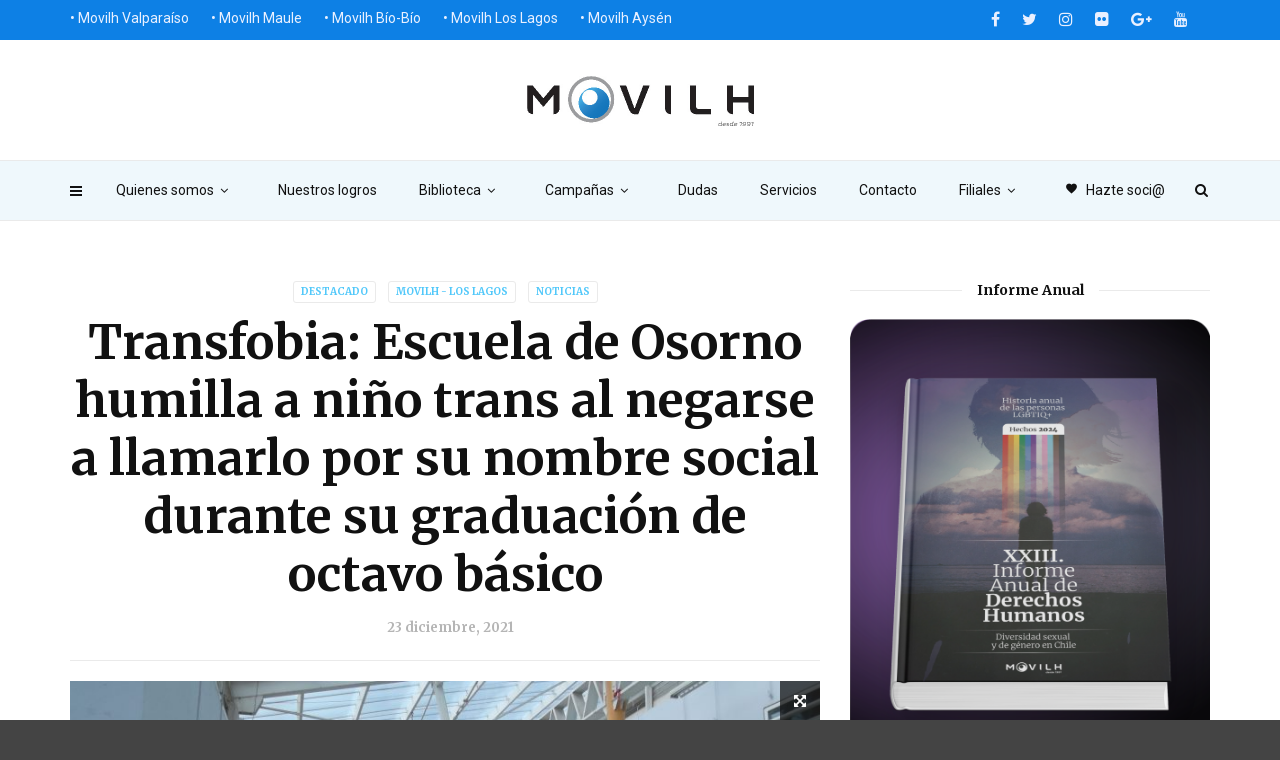

--- FILE ---
content_type: text/html; charset=UTF-8
request_url: https://www.movilh.cl/transfobia-escuela-de-osorno-humilla-a-nino-trans-al-negarse-a-llamarlo-por-su-nombre-social-durante-su-graduacion-de-octavo-basico/
body_size: 28070
content:
<!doctype html>
<html class="no-js" lang="es">
  <head>
    <meta charset="UTF-8">
    <meta http-equiv="x-ua-compatible" content="ie=edge">
    <meta name="viewport" content="width=device-width, initial-scale=1">
    <title>Transfobia:    Escuela de Osorno humilla a niño trans al negarse a llamarlo por su nombre social durante su graduación de octavo básico &#8211; Movilh Chile</title>
<meta name='robots' content='max-image-preview:large' />
	<style>img:is([sizes="auto" i], [sizes^="auto," i]) { contain-intrinsic-size: 3000px 1500px }</style>
	<link rel='dns-prefetch' href='//fonts.googleapis.com' />
<link rel='preconnect' href='https://fonts.gstatic.com' crossorigin />
<link rel="alternate" type="application/rss+xml" title="Movilh Chile &raquo; Feed" href="https://www.movilh.cl/feed/" />
<link rel="alternate" type="application/rss+xml" title="Movilh Chile &raquo; Feed de los comentarios" href="https://www.movilh.cl/comments/feed/" />
<script type="text/javascript">
/* <![CDATA[ */
window._wpemojiSettings = {"baseUrl":"https:\/\/s.w.org\/images\/core\/emoji\/16.0.1\/72x72\/","ext":".png","svgUrl":"https:\/\/s.w.org\/images\/core\/emoji\/16.0.1\/svg\/","svgExt":".svg","source":{"concatemoji":"https:\/\/www.movilh.cl\/wp-includes\/js\/wp-emoji-release.min.js?ver=6.8.3"}};
/*! This file is auto-generated */
!function(s,n){var o,i,e;function c(e){try{var t={supportTests:e,timestamp:(new Date).valueOf()};sessionStorage.setItem(o,JSON.stringify(t))}catch(e){}}function p(e,t,n){e.clearRect(0,0,e.canvas.width,e.canvas.height),e.fillText(t,0,0);var t=new Uint32Array(e.getImageData(0,0,e.canvas.width,e.canvas.height).data),a=(e.clearRect(0,0,e.canvas.width,e.canvas.height),e.fillText(n,0,0),new Uint32Array(e.getImageData(0,0,e.canvas.width,e.canvas.height).data));return t.every(function(e,t){return e===a[t]})}function u(e,t){e.clearRect(0,0,e.canvas.width,e.canvas.height),e.fillText(t,0,0);for(var n=e.getImageData(16,16,1,1),a=0;a<n.data.length;a++)if(0!==n.data[a])return!1;return!0}function f(e,t,n,a){switch(t){case"flag":return n(e,"\ud83c\udff3\ufe0f\u200d\u26a7\ufe0f","\ud83c\udff3\ufe0f\u200b\u26a7\ufe0f")?!1:!n(e,"\ud83c\udde8\ud83c\uddf6","\ud83c\udde8\u200b\ud83c\uddf6")&&!n(e,"\ud83c\udff4\udb40\udc67\udb40\udc62\udb40\udc65\udb40\udc6e\udb40\udc67\udb40\udc7f","\ud83c\udff4\u200b\udb40\udc67\u200b\udb40\udc62\u200b\udb40\udc65\u200b\udb40\udc6e\u200b\udb40\udc67\u200b\udb40\udc7f");case"emoji":return!a(e,"\ud83e\udedf")}return!1}function g(e,t,n,a){var r="undefined"!=typeof WorkerGlobalScope&&self instanceof WorkerGlobalScope?new OffscreenCanvas(300,150):s.createElement("canvas"),o=r.getContext("2d",{willReadFrequently:!0}),i=(o.textBaseline="top",o.font="600 32px Arial",{});return e.forEach(function(e){i[e]=t(o,e,n,a)}),i}function t(e){var t=s.createElement("script");t.src=e,t.defer=!0,s.head.appendChild(t)}"undefined"!=typeof Promise&&(o="wpEmojiSettingsSupports",i=["flag","emoji"],n.supports={everything:!0,everythingExceptFlag:!0},e=new Promise(function(e){s.addEventListener("DOMContentLoaded",e,{once:!0})}),new Promise(function(t){var n=function(){try{var e=JSON.parse(sessionStorage.getItem(o));if("object"==typeof e&&"number"==typeof e.timestamp&&(new Date).valueOf()<e.timestamp+604800&&"object"==typeof e.supportTests)return e.supportTests}catch(e){}return null}();if(!n){if("undefined"!=typeof Worker&&"undefined"!=typeof OffscreenCanvas&&"undefined"!=typeof URL&&URL.createObjectURL&&"undefined"!=typeof Blob)try{var e="postMessage("+g.toString()+"("+[JSON.stringify(i),f.toString(),p.toString(),u.toString()].join(",")+"));",a=new Blob([e],{type:"text/javascript"}),r=new Worker(URL.createObjectURL(a),{name:"wpTestEmojiSupports"});return void(r.onmessage=function(e){c(n=e.data),r.terminate(),t(n)})}catch(e){}c(n=g(i,f,p,u))}t(n)}).then(function(e){for(var t in e)n.supports[t]=e[t],n.supports.everything=n.supports.everything&&n.supports[t],"flag"!==t&&(n.supports.everythingExceptFlag=n.supports.everythingExceptFlag&&n.supports[t]);n.supports.everythingExceptFlag=n.supports.everythingExceptFlag&&!n.supports.flag,n.DOMReady=!1,n.readyCallback=function(){n.DOMReady=!0}}).then(function(){return e}).then(function(){var e;n.supports.everything||(n.readyCallback(),(e=n.source||{}).concatemoji?t(e.concatemoji):e.wpemoji&&e.twemoji&&(t(e.twemoji),t(e.wpemoji)))}))}((window,document),window._wpemojiSettings);
/* ]]> */
</script>
<style id='wp-emoji-styles-inline-css' type='text/css'>

	img.wp-smiley, img.emoji {
		display: inline !important;
		border: none !important;
		box-shadow: none !important;
		height: 1em !important;
		width: 1em !important;
		margin: 0 0.07em !important;
		vertical-align: -0.1em !important;
		background: none !important;
		padding: 0 !important;
	}
</style>
<link rel='stylesheet' id='wp-block-library-css' href='https://www.movilh.cl/wp-includes/css/dist/block-library/style.min.css?ver=6.8.3' type='text/css' media='all' />
<style id='classic-theme-styles-inline-css' type='text/css'>
/*! This file is auto-generated */
.wp-block-button__link{color:#fff;background-color:#32373c;border-radius:9999px;box-shadow:none;text-decoration:none;padding:calc(.667em + 2px) calc(1.333em + 2px);font-size:1.125em}.wp-block-file__button{background:#32373c;color:#fff;text-decoration:none}
</style>
<link rel='stylesheet' id='wpzoom-social-icons-block-style-css' href='https://www.movilh.cl/wp-content/plugins/social-icons-widget-by-wpzoom/block/dist/style-wpzoom-social-icons.css?ver=4.2.11' type='text/css' media='all' />
<style id='global-styles-inline-css' type='text/css'>
:root{--wp--preset--aspect-ratio--square: 1;--wp--preset--aspect-ratio--4-3: 4/3;--wp--preset--aspect-ratio--3-4: 3/4;--wp--preset--aspect-ratio--3-2: 3/2;--wp--preset--aspect-ratio--2-3: 2/3;--wp--preset--aspect-ratio--16-9: 16/9;--wp--preset--aspect-ratio--9-16: 9/16;--wp--preset--color--black: #000000;--wp--preset--color--cyan-bluish-gray: #abb8c3;--wp--preset--color--white: #ffffff;--wp--preset--color--pale-pink: #f78da7;--wp--preset--color--vivid-red: #cf2e2e;--wp--preset--color--luminous-vivid-orange: #ff6900;--wp--preset--color--luminous-vivid-amber: #fcb900;--wp--preset--color--light-green-cyan: #7bdcb5;--wp--preset--color--vivid-green-cyan: #00d084;--wp--preset--color--pale-cyan-blue: #8ed1fc;--wp--preset--color--vivid-cyan-blue: #0693e3;--wp--preset--color--vivid-purple: #9b51e0;--wp--preset--gradient--vivid-cyan-blue-to-vivid-purple: linear-gradient(135deg,rgba(6,147,227,1) 0%,rgb(155,81,224) 100%);--wp--preset--gradient--light-green-cyan-to-vivid-green-cyan: linear-gradient(135deg,rgb(122,220,180) 0%,rgb(0,208,130) 100%);--wp--preset--gradient--luminous-vivid-amber-to-luminous-vivid-orange: linear-gradient(135deg,rgba(252,185,0,1) 0%,rgba(255,105,0,1) 100%);--wp--preset--gradient--luminous-vivid-orange-to-vivid-red: linear-gradient(135deg,rgba(255,105,0,1) 0%,rgb(207,46,46) 100%);--wp--preset--gradient--very-light-gray-to-cyan-bluish-gray: linear-gradient(135deg,rgb(238,238,238) 0%,rgb(169,184,195) 100%);--wp--preset--gradient--cool-to-warm-spectrum: linear-gradient(135deg,rgb(74,234,220) 0%,rgb(151,120,209) 20%,rgb(207,42,186) 40%,rgb(238,44,130) 60%,rgb(251,105,98) 80%,rgb(254,248,76) 100%);--wp--preset--gradient--blush-light-purple: linear-gradient(135deg,rgb(255,206,236) 0%,rgb(152,150,240) 100%);--wp--preset--gradient--blush-bordeaux: linear-gradient(135deg,rgb(254,205,165) 0%,rgb(254,45,45) 50%,rgb(107,0,62) 100%);--wp--preset--gradient--luminous-dusk: linear-gradient(135deg,rgb(255,203,112) 0%,rgb(199,81,192) 50%,rgb(65,88,208) 100%);--wp--preset--gradient--pale-ocean: linear-gradient(135deg,rgb(255,245,203) 0%,rgb(182,227,212) 50%,rgb(51,167,181) 100%);--wp--preset--gradient--electric-grass: linear-gradient(135deg,rgb(202,248,128) 0%,rgb(113,206,126) 100%);--wp--preset--gradient--midnight: linear-gradient(135deg,rgb(2,3,129) 0%,rgb(40,116,252) 100%);--wp--preset--font-size--small: 13px;--wp--preset--font-size--medium: 20px;--wp--preset--font-size--large: 36px;--wp--preset--font-size--x-large: 42px;--wp--preset--spacing--20: 0.44rem;--wp--preset--spacing--30: 0.67rem;--wp--preset--spacing--40: 1rem;--wp--preset--spacing--50: 1.5rem;--wp--preset--spacing--60: 2.25rem;--wp--preset--spacing--70: 3.38rem;--wp--preset--spacing--80: 5.06rem;--wp--preset--shadow--natural: 6px 6px 9px rgba(0, 0, 0, 0.2);--wp--preset--shadow--deep: 12px 12px 50px rgba(0, 0, 0, 0.4);--wp--preset--shadow--sharp: 6px 6px 0px rgba(0, 0, 0, 0.2);--wp--preset--shadow--outlined: 6px 6px 0px -3px rgba(255, 255, 255, 1), 6px 6px rgba(0, 0, 0, 1);--wp--preset--shadow--crisp: 6px 6px 0px rgba(0, 0, 0, 1);}:where(.is-layout-flex){gap: 0.5em;}:where(.is-layout-grid){gap: 0.5em;}body .is-layout-flex{display: flex;}.is-layout-flex{flex-wrap: wrap;align-items: center;}.is-layout-flex > :is(*, div){margin: 0;}body .is-layout-grid{display: grid;}.is-layout-grid > :is(*, div){margin: 0;}:where(.wp-block-columns.is-layout-flex){gap: 2em;}:where(.wp-block-columns.is-layout-grid){gap: 2em;}:where(.wp-block-post-template.is-layout-flex){gap: 1.25em;}:where(.wp-block-post-template.is-layout-grid){gap: 1.25em;}.has-black-color{color: var(--wp--preset--color--black) !important;}.has-cyan-bluish-gray-color{color: var(--wp--preset--color--cyan-bluish-gray) !important;}.has-white-color{color: var(--wp--preset--color--white) !important;}.has-pale-pink-color{color: var(--wp--preset--color--pale-pink) !important;}.has-vivid-red-color{color: var(--wp--preset--color--vivid-red) !important;}.has-luminous-vivid-orange-color{color: var(--wp--preset--color--luminous-vivid-orange) !important;}.has-luminous-vivid-amber-color{color: var(--wp--preset--color--luminous-vivid-amber) !important;}.has-light-green-cyan-color{color: var(--wp--preset--color--light-green-cyan) !important;}.has-vivid-green-cyan-color{color: var(--wp--preset--color--vivid-green-cyan) !important;}.has-pale-cyan-blue-color{color: var(--wp--preset--color--pale-cyan-blue) !important;}.has-vivid-cyan-blue-color{color: var(--wp--preset--color--vivid-cyan-blue) !important;}.has-vivid-purple-color{color: var(--wp--preset--color--vivid-purple) !important;}.has-black-background-color{background-color: var(--wp--preset--color--black) !important;}.has-cyan-bluish-gray-background-color{background-color: var(--wp--preset--color--cyan-bluish-gray) !important;}.has-white-background-color{background-color: var(--wp--preset--color--white) !important;}.has-pale-pink-background-color{background-color: var(--wp--preset--color--pale-pink) !important;}.has-vivid-red-background-color{background-color: var(--wp--preset--color--vivid-red) !important;}.has-luminous-vivid-orange-background-color{background-color: var(--wp--preset--color--luminous-vivid-orange) !important;}.has-luminous-vivid-amber-background-color{background-color: var(--wp--preset--color--luminous-vivid-amber) !important;}.has-light-green-cyan-background-color{background-color: var(--wp--preset--color--light-green-cyan) !important;}.has-vivid-green-cyan-background-color{background-color: var(--wp--preset--color--vivid-green-cyan) !important;}.has-pale-cyan-blue-background-color{background-color: var(--wp--preset--color--pale-cyan-blue) !important;}.has-vivid-cyan-blue-background-color{background-color: var(--wp--preset--color--vivid-cyan-blue) !important;}.has-vivid-purple-background-color{background-color: var(--wp--preset--color--vivid-purple) !important;}.has-black-border-color{border-color: var(--wp--preset--color--black) !important;}.has-cyan-bluish-gray-border-color{border-color: var(--wp--preset--color--cyan-bluish-gray) !important;}.has-white-border-color{border-color: var(--wp--preset--color--white) !important;}.has-pale-pink-border-color{border-color: var(--wp--preset--color--pale-pink) !important;}.has-vivid-red-border-color{border-color: var(--wp--preset--color--vivid-red) !important;}.has-luminous-vivid-orange-border-color{border-color: var(--wp--preset--color--luminous-vivid-orange) !important;}.has-luminous-vivid-amber-border-color{border-color: var(--wp--preset--color--luminous-vivid-amber) !important;}.has-light-green-cyan-border-color{border-color: var(--wp--preset--color--light-green-cyan) !important;}.has-vivid-green-cyan-border-color{border-color: var(--wp--preset--color--vivid-green-cyan) !important;}.has-pale-cyan-blue-border-color{border-color: var(--wp--preset--color--pale-cyan-blue) !important;}.has-vivid-cyan-blue-border-color{border-color: var(--wp--preset--color--vivid-cyan-blue) !important;}.has-vivid-purple-border-color{border-color: var(--wp--preset--color--vivid-purple) !important;}.has-vivid-cyan-blue-to-vivid-purple-gradient-background{background: var(--wp--preset--gradient--vivid-cyan-blue-to-vivid-purple) !important;}.has-light-green-cyan-to-vivid-green-cyan-gradient-background{background: var(--wp--preset--gradient--light-green-cyan-to-vivid-green-cyan) !important;}.has-luminous-vivid-amber-to-luminous-vivid-orange-gradient-background{background: var(--wp--preset--gradient--luminous-vivid-amber-to-luminous-vivid-orange) !important;}.has-luminous-vivid-orange-to-vivid-red-gradient-background{background: var(--wp--preset--gradient--luminous-vivid-orange-to-vivid-red) !important;}.has-very-light-gray-to-cyan-bluish-gray-gradient-background{background: var(--wp--preset--gradient--very-light-gray-to-cyan-bluish-gray) !important;}.has-cool-to-warm-spectrum-gradient-background{background: var(--wp--preset--gradient--cool-to-warm-spectrum) !important;}.has-blush-light-purple-gradient-background{background: var(--wp--preset--gradient--blush-light-purple) !important;}.has-blush-bordeaux-gradient-background{background: var(--wp--preset--gradient--blush-bordeaux) !important;}.has-luminous-dusk-gradient-background{background: var(--wp--preset--gradient--luminous-dusk) !important;}.has-pale-ocean-gradient-background{background: var(--wp--preset--gradient--pale-ocean) !important;}.has-electric-grass-gradient-background{background: var(--wp--preset--gradient--electric-grass) !important;}.has-midnight-gradient-background{background: var(--wp--preset--gradient--midnight) !important;}.has-small-font-size{font-size: var(--wp--preset--font-size--small) !important;}.has-medium-font-size{font-size: var(--wp--preset--font-size--medium) !important;}.has-large-font-size{font-size: var(--wp--preset--font-size--large) !important;}.has-x-large-font-size{font-size: var(--wp--preset--font-size--x-large) !important;}
:where(.wp-block-post-template.is-layout-flex){gap: 1.25em;}:where(.wp-block-post-template.is-layout-grid){gap: 1.25em;}
:where(.wp-block-columns.is-layout-flex){gap: 2em;}:where(.wp-block-columns.is-layout-grid){gap: 2em;}
:root :where(.wp-block-pullquote){font-size: 1.5em;line-height: 1.6;}
</style>
<link rel='stylesheet' id='redux-extendify-styles-css' href='https://www.movilh.cl/wp-content/plugins/redux-framework/redux-core/assets/css/extendify-utilities.css?ver=4.4.1' type='text/css' media='all' />
<link rel='stylesheet' id='st-widget-css' href='https://www.movilh.cl/wp-content/plugins/share-this/css/style.css?ver=6.8.3' type='text/css' media='all' />
<link rel='stylesheet' id='magplus-fonts-css' href='https://fonts.googleapis.com/css?family=Roboto%3A400%2C500%2C700&#038;subset=latin%2Clatin-ext&#038;ver=1.0' type='text/css' media='all' />
<link rel='stylesheet' id='magplus-material-icon-css' href='https://fonts.googleapis.com/icon?family=Material+Icons&#038;ver=1.0' type='text/css' media='all' />
<link rel='stylesheet' id='font-awesome-theme-css' href='https://www.movilh.cl/wp-content/themes/magplus/css/font-awesome.min.css?ver=1.0' type='text/css' media='all' />
<link rel='stylesheet' id='ytv-playlist-css' href='https://www.movilh.cl/wp-content/themes/magplus/css/ytv.css?ver=1.0' type='text/css' media='all' />
<link rel='stylesheet' id='bootstrap-theme-css' href='https://www.movilh.cl/wp-content/themes/magplus/css/bootstrap.min.css?ver=1.0' type='text/css' media='all' />
<link rel='stylesheet' id='magplus-main-style-css' href='https://www.movilh.cl/wp-content/themes/magplus/css/style.css?ver=1.0' type='text/css' media='all' />
<style id='magplus-main-style-inline-css' type='text/css'>
.tt-header-type-5 .logo, .tt-header .logo {max-width:autopx;height:50px;line-height:50px;}.tt-header .logo {}.tt-blog-head,.tt-blog-head.alternative-cover {height:100%px;}.tt-mslide-cat,.tt-slide-2-cat,.tt-mblock-cat {display:none !important;}.tt-mslide-author,.tt-mblock-label > span {display:none !important;}.tt-mslide-views {display:none !important;}.tt-post-author-single,.tt-blog-user-img {display:none !important;}.coment-item {display:none;}@media (max-width:767px) {.tt-shortcode-2 {display:none;}}
</style>
<link rel='stylesheet' id='dflip-style-css' href='https://www.movilh.cl/wp-content/plugins/3d-flipbook-dflip-lite/assets/css/dflip.min.css?ver=2.4.20' type='text/css' media='all' />
<link rel='stylesheet' id='wpzoom-social-icons-socicon-css' href='https://www.movilh.cl/wp-content/plugins/social-icons-widget-by-wpzoom/assets/css/wpzoom-socicon.css?ver=1683748960' type='text/css' media='all' />
<link rel='stylesheet' id='wpzoom-social-icons-genericons-css' href='https://www.movilh.cl/wp-content/plugins/social-icons-widget-by-wpzoom/assets/css/genericons.css?ver=1683748960' type='text/css' media='all' />
<link rel='stylesheet' id='wpzoom-social-icons-academicons-css' href='https://www.movilh.cl/wp-content/plugins/social-icons-widget-by-wpzoom/assets/css/academicons.min.css?ver=1683748960' type='text/css' media='all' />
<link rel='stylesheet' id='wpzoom-social-icons-font-awesome-3-css' href='https://www.movilh.cl/wp-content/plugins/social-icons-widget-by-wpzoom/assets/css/font-awesome-3.min.css?ver=1683748960' type='text/css' media='all' />
<link rel='stylesheet' id='dashicons-css' href='https://www.movilh.cl/wp-includes/css/dashicons.min.css?ver=6.8.3' type='text/css' media='all' />
<link rel='stylesheet' id='wpzoom-social-icons-styles-css' href='https://www.movilh.cl/wp-content/plugins/social-icons-widget-by-wpzoom/assets/css/wpzoom-social-icons-styles.css?ver=1683748960' type='text/css' media='all' />
<link rel="preload" as="style" href="https://fonts.googleapis.com/css?family=Merriweather:700%7CRoboto:400&#038;subset=latin&#038;display=swap&#038;ver=6.8.3" /><link rel="stylesheet" href="https://fonts.googleapis.com/css?family=Merriweather:700%7CRoboto:400&#038;subset=latin&#038;display=swap&#038;ver=6.8.3" media="print" onload="this.media='all'"><noscript><link rel="stylesheet" href="https://fonts.googleapis.com/css?family=Merriweather:700%7CRoboto:400&#038;subset=latin&#038;display=swap&#038;ver=6.8.3" /></noscript><link rel='preload' as='font'  id='wpzoom-social-icons-font-academicons-woff2-css' href='https://www.movilh.cl/wp-content/plugins/social-icons-widget-by-wpzoom/assets/font/academicons.woff2?v=1.9.2'  type='font/woff2' crossorigin />
<link rel='preload' as='font'  id='wpzoom-social-icons-font-fontawesome-3-woff2-css' href='https://www.movilh.cl/wp-content/plugins/social-icons-widget-by-wpzoom/assets/font/fontawesome-webfont.woff2?v=4.7.0'  type='font/woff2' crossorigin />
<link rel='preload' as='font'  id='wpzoom-social-icons-font-genericons-woff-css' href='https://www.movilh.cl/wp-content/plugins/social-icons-widget-by-wpzoom/assets/font/Genericons.woff'  type='font/woff' crossorigin />
<link rel='preload' as='font'  id='wpzoom-social-icons-font-socicon-woff2-css' href='https://www.movilh.cl/wp-content/plugins/social-icons-widget-by-wpzoom/assets/font/socicon.woff2?v=4.2.11'  type='font/woff2' crossorigin />
<script type="text/javascript" src="https://www.movilh.cl/wp-includes/js/tinymce/tinymce.min.js?ver=49110-20250317" id="wp-tinymce-root-js"></script>
<script type="text/javascript" src="https://www.movilh.cl/wp-includes/js/tinymce/plugins/compat3x/plugin.min.js?ver=49110-20250317" id="wp-tinymce-js"></script>
<script type="text/javascript" src="https://www.movilh.cl/wp-includes/js/jquery/jquery.min.js?ver=3.7.1" id="jquery-core-js"></script>
<script type="text/javascript" src="https://www.movilh.cl/wp-includes/js/jquery/jquery-migrate.min.js?ver=3.4.1" id="jquery-migrate-js"></script>
<link rel="https://api.w.org/" href="https://www.movilh.cl/wp-json/" /><link rel="alternate" title="JSON" type="application/json" href="https://www.movilh.cl/wp-json/wp/v2/posts/46702" /><link rel="EditURI" type="application/rsd+xml" title="RSD" href="https://www.movilh.cl/xmlrpc.php?rsd" />
<meta name="generator" content="WordPress 6.8.3" />
<link rel="canonical" href="https://www.movilh.cl/transfobia-escuela-de-osorno-humilla-a-nino-trans-al-negarse-a-llamarlo-por-su-nombre-social-durante-su-graduacion-de-octavo-basico/" />
<link rel='shortlink' href='https://www.movilh.cl/?p=46702' />
<link rel="alternate" title="oEmbed (JSON)" type="application/json+oembed" href="https://www.movilh.cl/wp-json/oembed/1.0/embed?url=https%3A%2F%2Fwww.movilh.cl%2Ftransfobia-escuela-de-osorno-humilla-a-nino-trans-al-negarse-a-llamarlo-por-su-nombre-social-durante-su-graduacion-de-octavo-basico%2F" />
<link rel="alternate" title="oEmbed (XML)" type="text/xml+oembed" href="https://www.movilh.cl/wp-json/oembed/1.0/embed?url=https%3A%2F%2Fwww.movilh.cl%2Ftransfobia-escuela-de-osorno-humilla-a-nino-trans-al-negarse-a-llamarlo-por-su-nombre-social-durante-su-graduacion-de-octavo-basico%2F&#038;format=xml" />
<meta name="generator" content="Redux 4.4.1" /><script charset="utf-8" type="text/javascript">var switchTo5x=true;</script>
<script charset="utf-8" type="text/javascript" id="st_insights_js" src="https://w.sharethis.com/button/buttons.js?publisher=wp.94975cb9-5e8f-4edf-aec0-ffc5b47d4dff&amp;product=sharethis-wordpress"></script>
<script charset="utf-8" type="text/javascript">stLight.options({"publisher":"wp.94975cb9-5e8f-4edf-aec0-ffc5b47d4dff"});var st_type="wordpress4.9.1";</script>
    <meta property="og:image" content="https://www.movilh.cl/wp-content/uploads/2021/12/colegio-mexico-osorno-movilh-394x218.jpeg"/>
  <meta name="generator" content="Elementor 3.14.1; features: e_dom_optimization, e_optimized_assets_loading, e_optimized_css_loading, a11y_improvements, additional_custom_breakpoints; settings: css_print_method-external, google_font-enabled, font_display-swap">
<meta name="generator" content="Powered by WPBakery Page Builder - drag and drop page builder for WordPress."/>
<link rel="amphtml" href="https://www.movilh.cl/transfobia-escuela-de-osorno-humilla-a-nino-trans-al-negarse-a-llamarlo-por-su-nombre-social-durante-su-graduacion-de-octavo-basico/amp/" /><style id="magplus_theme_options-dynamic-css" title="dynamic-css" class="redux-options-output">.text-logo{font-display:swap;}.tt-heading-title{font-display:swap;}.tt-header .top-line, .tt-header.color-2 .top-line{background:#0d80e5;}.tt-header .top-menu a, .tt-header .top-social a, .tt-header.color-2 .top-menu a, .tt-header.color-2 .top-social a{color:#eaf0ff;}.tt-header .top-menu a:hover, .tt-header .top-social a:hover, .tt-header.color-2 .top-menu a:hover, .tt-header.color-2 .top-social a:hover{color:#ff87ef;}.tt-header-type-7 .toggle-block, .tt-header-type-4 .toggle-block, .tt-header-type-3 .toggle-block, .tt-header .toggle-block, .tt-header-type-5 .top-inner{background:#eff8fc;}.tt-header .main-nav > ul > li > a, .tt-header-type-4 .tt-s-popup-btn, .tt-s-popup-btn, .tt-header .cmn-mobile-switch span, .tt-header .cmn-mobile-switch::before, .tt-header .cmn-mobile-switch::after{color:#111111;}.tt-header .main-nav > ul > li.active > a, .tt-header .main-nav > ul > li:hover > a, .tt-s-popup-btn:hover, .tt-header .cmn-mobile-switch:hover:before, .tt-header .cmn-mobile-switch:hover:after, .tt-header .cmn-mobile-switch:hover span{color:#ff47e6;}.tt-header-style-link .main-nav > ul > li > a:after, .tt-header-type-5 .main-nav > ul > li > a:after{background:#ff68ea;}.tt-header .main-nav > ul > li:not(.mega) > ul > li > a:hover, .mega.type-2 ul.tt-mega-wrapper li>ul a:hover, .tt-mega-list a:hover, .mega.type-2 ul.tt-mega-wrapper li>ul a:hover{background:#ff68ea;}.sidebar-heading-style2 .tt-title-text, .sidebar-heading-style4 .tt-title-block, .sidebar-heading-style5 .tt-title-block, .sidebar-heading-style3 .tt-title-block{border-color:#cecdd2;}.tt-footer{background:#0d80e5;}#loading-text,
      .simple-text h1,
      .c-h1,.simple-text h2,
      .c-h2,.simple-text h3,.c-h3,.simple-text h4,.c-h4,.simple-text h5,.c-h5,.simple-text h6,
      .c-h6,.simple-text.font-poppins,.c-btn.type-1,.c-btn.type-2,.c-btn.type-3,.c-input,
      .tt-mobile-nav > ul > li > a,.tt-mobile-nav > ul > li > ul > li > a,
      .tt-header .main-nav > ul > li:not(.mega) > ul > li > a,.tt-mega-list a,.tt-s-popup-title,
      .tt-title-text,.tt-title-block-2,
      .comment-reply-title,.tt-tab-wrapper.type-1 .tt-nav-tab-item,
      .tt-f-list a,.tt-footer-copy,.tt-pagination a,.tt-blog-user-content,.tt-author-title,.tt-blog-nav-label,
      .tt-blog-nav-title,.tt-comment-label,.tt-search input[type="text"],.tt-share-title,.tt-mblock-label, .page-numbers a,.page-numbers span, .footer_widget.widget_nav_menu li a, .tt-h1-title, .tt-h4-title, .tt-h2-title, .shortcode-4 .tt-title-slider a, .footer_widget .tt-title-block.type-2 .tt-title-text, .footer_widget .tt-newsletter-title.c-h4 small{font-family:Merriweather;font-weight:700;font-style:normal;font-display:swap;}.tt-header .main-nav>ul>li>a{font-display:swap;}.tt-header .main-nav > ul > li:not(.mega) > ul > li > a, .tt-mega-list a, .mega.type-2 ul.tt-mega-wrapper li>ul a, .tt-header .main-nav>ul>li:not(.mega)>ul>li>ul>li>a{font-display:swap;}body, .tt-title-ul, .simple-text.title-droid h1,
      .simple-text.title-droid h2,
      .simple-text.title-droid h3,
      .simple-text.title-droid h4,
      .simple-text.title-droid h5,
      .simple-text.title-droid h6,
      .tt-tab-wrapper.tt-blog-tab .tt-nav-tab .tt-nav-tab-item,
      .tt-header .main-nav,
      .tt-header .top-menu a,
      .tt-post-bottom,
      .tt-post-label,
      .tt-s-popup-field input[type="text"],
      .tt-slide-2-title span,input,
      textarea,.tt-post-cat, .tt-slider-custom-marg .c-btn.type-3,.tt-mslide-label,
      select, .tt-post-breaking-news .tt-breaking-title, .sidebar-item.widget_recent_posts_entries .tt-post.dark .tt-post-cat,.shortcode-4 .simple-text, .woocommerce-result-count{font-family:Roboto;line-height:12px;font-weight:400;font-style:normal;font-size:12px;font-display:swap;}</style><noscript><style> .wpb_animate_when_almost_visible { opacity: 1; }</style></noscript><style id="yellow-pencil">
/*
	The following CSS generated by Yellow Pencil Plugin.
	http://waspthemes.com/yellow-pencil
*/
.tt-footer-copy .container{color:#ecf0f1;}#wrapper #content-wrapper .tt-footer .tt-footer-copy .container{font-family:'Helvetica Neue',Helvetica,Arial,sans-serif !important;}.tt-footer .row p{color:#ecf0f1;}@media (min-width:992px){.top-menu .menu-item a{font-weight:300;font-size:14px;}}
</style>	 
	  <!-- Global site tag (gtag.js) - Google Analytics -->
<script async src="https://www.googletagmanager.com/gtag/js?id=UA-41223443-1"></script>
<script>
  window.dataLayer = window.dataLayer || [];
  function gtag(){dataLayer.push(arguments);}
  gtag('js', new Date());

  gtag('config', 'UA-41223443-1');
</script>
	  
  </head>
  <body class="wp-singular post-template-default single single-post postid-46702 single-format-standard wp-theme-magplus  full-page header-style3 tt-top-header-enable tt-header-sticky wpb-js-composer js-comp-ver-6.13.0 vc_responsive elementor-default elementor-kit-50179">

  <div id="wrapper">

        <div class="tt-mobile-block">
        <div class="tt-mobile-close"></div>
                <nav class="tt-mobile-nav">
          <ul id="side-header-nav" class="side-menu"><li id="menu-item-3971" class="menu-item menu-item-type-post_type menu-item-object-page menu-item-has-children menu-item-3971"><a href="https://www.movilh.cl/quienes-somos/">Quienes somos</a>
<ul class="sub-menu">
	<li id="menu-item-4163" class="menu-item menu-item-type-post_type menu-item-object-page menu-item-4163"><a href="https://www.movilh.cl/quienes-somos/presentacion/">Presentación</a></li>
	<li id="menu-item-3972" class="menu-item menu-item-type-post_type menu-item-object-page menu-item-3972"><a href="https://www.movilh.cl/quienes-somos/equipos/">Equipos</a></li>
	<li id="menu-item-4164" class="menu-item menu-item-type-post_type menu-item-object-page menu-item-4164"><a href="https://www.movilh.cl/quienes-somos/areas-de-trabajo/">Áreas de trabajo</a></li>
	<li id="menu-item-3976" class="menu-item menu-item-type-post_type menu-item-object-page menu-item-3976"><a href="https://www.movilh.cl/quienes-somos/objetivos/">Objetivos</a></li>
	<li id="menu-item-3975" class="menu-item menu-item-type-post_type menu-item-object-page menu-item-3975"><a href="https://www.movilh.cl/quienes-somos/principios/">Principios</a></li>
	<li id="menu-item-3974" class="menu-item menu-item-type-post_type menu-item-object-page menu-item-3974"><a href="https://www.movilh.cl/quienes-somos/alianzas/">Alianzas</a></li>
	<li id="menu-item-3977" class="menu-item menu-item-type-post_type menu-item-object-page menu-item-3977"><a href="https://www.movilh.cl/quienes-somos/historia/">Historia</a></li>
	<li id="menu-item-3970" class="menu-item menu-item-type-post_type menu-item-object-page menu-item-3970"><a href="https://www.movilh.cl/movilh-transparente/">Transparencia</a></li>
</ul>
</li>
<li id="menu-item-3999" class="menu-item menu-item-type-post_type menu-item-object-page menu-item-3999"><a href="https://www.movilh.cl/nuestros-logros/">Nuestros logros</a></li>
<li id="menu-item-3967" class="menu-item menu-item-type-post_type menu-item-object-page menu-item-has-children menu-item-3967"><a href="https://www.movilh.cl/biblioteca/">Biblioteca</a>
<ul class="sub-menu">
	<li id="menu-item-35430" class="menu-item menu-item-type-post_type menu-item-object-page menu-item-35430"><a href="https://www.movilh.cl/preguntas-frecuentes/">Preguntas frecuentes</a></li>
	<li id="menu-item-3968" class="menu-item menu-item-type-post_type menu-item-object-page menu-item-3968"><a href="https://www.movilh.cl/biblioteca/estudios/">Estudios</a></li>
	<li id="menu-item-4134" class="menu-item menu-item-type-post_type menu-item-object-page menu-item-4134"><a href="https://www.movilh.cl/biblioteca/legislacion/">Legislación: Leyes, normas y proyectos</a></li>
	<li id="menu-item-4133" class="menu-item menu-item-type-post_type menu-item-object-page menu-item-4133"><a href="https://www.movilh.cl/biblioteca/politicas-publicas-fallos-de-tribunales-y-otros/">Políticas públicas, fallos de tribunales y otros</a></li>
	<li id="menu-item-4132" class="menu-item menu-item-type-post_type menu-item-object-page menu-item-4132"><a href="https://www.movilh.cl/biblioteca/textos-internacionales/">Declaraciones Internacionales</a></li>
	<li id="menu-item-5982" class="menu-item menu-item-type-post_type menu-item-object-page menu-item-5982"><a href="https://www.movilh.cl/biblioteca/banco-de-encuestas/">Banco de encuestas</a></li>
</ul>
</li>
<li id="menu-item-35224" class="menu-item menu-item-type-post_type menu-item-object-page menu-item-has-children menu-item-35224"><a href="https://www.movilh.cl/campanas/">Campañas</a>
<ul class="sub-menu">
	<li id="menu-item-35625" class="menu-item menu-item-type-custom menu-item-object-custom menu-item-35625"><a target="_blank" href="https://www.movilh.cl/acuerdoporlaigualdad/">Acuerdo por la igualdad</a></li>
	<li id="menu-item-35231" class="menu-item menu-item-type-custom menu-item-object-custom menu-item-35231"><a href="https://www.movilh.cl/trans/">Chile Trans</a></li>
	<li id="menu-item-35233" class="menu-item menu-item-type-custom menu-item-object-custom menu-item-35233"><a href="https://www.movilh.cl/acuerdodeunioncivil">Acuerdo de Unión Civil</a></li>
	<li id="menu-item-35232" class="menu-item menu-item-type-custom menu-item-object-custom menu-item-35232"><a href="https://www.movilh.cl/chilediverso/">Chile Diverso</a></li>
	<li id="menu-item-35226" class="menu-item menu-item-type-custom menu-item-object-custom menu-item-35226"><a href="https://www.movilh.cl/leyantidiscriminacion/">Ley antidiscriminación</a></li>
	<li id="menu-item-35227" class="menu-item menu-item-type-custom menu-item-object-custom menu-item-35227"><a href="https://www.movilh.cl/medianaranja/">Censo 2012</a></li>
	<li id="menu-item-35228" class="menu-item menu-item-type-custom menu-item-object-custom menu-item-35228"><a href="https://www.movilh.cl/elamoresamor">El amor es amor</a></li>
	<li id="menu-item-35229" class="menu-item menu-item-type-custom menu-item-object-custom menu-item-35229"><a href="https://www.movilh.cl/comunadiversa/">Comuna Diversa</a></li>
	<li id="menu-item-35230" class="menu-item menu-item-type-custom menu-item-object-custom menu-item-35230"><a href="https://www.movilh.cl/avp/">AVP Ahora</a></li>
	<li id="menu-item-35225" class="menu-item menu-item-type-post_type menu-item-object-page menu-item-35225"><a href="https://www.movilh.cl/campanas/">Otras Campañas</a></li>
</ul>
</li>
<li id="menu-item-35236" class="menu-item menu-item-type-post_type menu-item-object-page menu-item-35236"><a href="https://www.movilh.cl/preguntas-frecuentes/">Dudas</a></li>
<li id="menu-item-3973" class="menu-item menu-item-type-post_type menu-item-object-page menu-item-3973"><a href="https://www.movilh.cl/servicios/">Servicios</a></li>
<li id="menu-item-35234" class="menu-item menu-item-type-post_type menu-item-object-page menu-item-35234"><a href="https://www.movilh.cl/contactanos/">Contacto</a></li>
<li id="menu-item-41399" class="menu-item menu-item-type-custom menu-item-object-custom menu-item-home menu-item-has-children menu-item-41399"><a href="https://www.movilh.cl">Filiales</a>
<ul class="sub-menu">
	<li id="menu-item-41394" class="menu-item menu-item-type-post_type menu-item-object-page menu-item-41394"><a href="https://www.movilh.cl/movilh-aysen/">Movilh Aysén</a></li>
	<li id="menu-item-41397" class="menu-item menu-item-type-post_type menu-item-object-page menu-item-41397"><a href="https://www.movilh.cl/movilh-bio-bio/">Movilh Bío-Bío</a></li>
	<li id="menu-item-41395" class="menu-item menu-item-type-post_type menu-item-object-page menu-item-41395"><a href="https://www.movilh.cl/movilh-maule/">Movilh Maule</a></li>
	<li id="menu-item-41398" class="menu-item menu-item-type-post_type menu-item-object-page menu-item-41398"><a href="https://www.movilh.cl/movilh-los-lagos/">Movilh Los Lagos</a></li>
	<li id="menu-item-41396" class="menu-item menu-item-type-post_type menu-item-object-page menu-item-41396"><a href="https://www.movilh.cl/movilh-valparaiso/">Movilh Valparaíso</a></li>
</ul>
</li>
<li id="menu-item-50211" class="menu-highlight menu-item menu-item-type-custom menu-item-object-custom menu-item-50211"><a href="https://www.movilh.cl/donaciones/">Hazte soci@</a></li>
</ul>        </nav>
    </div>
    <div class="tt-mobile-overlay"></div>
        <div class="tt-s-popup">
      <div class="tt-s-popup-overlay"></div>
      <div class="tt-s-popup-content">
        <div class="tt-s-popup-layer"></div>
        <div class="tt-s-popup-container">
          <form action="https://www.movilh.cl/" method="get" class="tt-s-popup-form">
            <div class="tt-s-popup-field">
              <input type="text" id="s" name="s" value="" placeholder="Search" class="input" required>
              <div class="tt-s-popup-devider"></div>
              <h3 class="tt-s-popup-title">inserta tu búsqueda</h3>     
            </div>
            <a href="#" class="tt-s-popup-close"></a>
          </form> 
        </div>
      </div>
    </div>
        <div class="tt-video-popup">
      <div class="tt-video-popup-overlay"></div>
      <div class="tt-video-popup-content">
        <div class="tt-video-popup-layer"></div>
        <div class="tt-video-popup-container">
          <div class="tt-video-popup-align">
            <div class="embed-responsive embed-responsive-16by9">
              <iframe class="embed-responsive-item" src="about:blank"></iframe>
            </div>
          </div>
          <div class="tt-video-popup-close"></div>
        </div>
      </div>
    </div> 

    <div class="tt-thumb-popup">
      <div class="tt-thumb-popup-overlay"></div>
      <div class="tt-thumb-popup-content">
        <div class="tt-thumb-popup-layer"></div>
        <div class="tt-thumb-popup-container">
          <div class="tt-thumb-popup-align">
            <img class="tt-thumb-popup-img img-responsive" src="about:blank" alt="">
          </div>
          <div class="tt-thumb-popup-close"></div>
        </div>
      </div>
    </div>  
  
  <div id="content-wrapper">
  
<!-- HEADER -->
<header class="tt-header tt-header-style-link no-ads color-2 full-page">
    <div class="tt-header-wrapper">
    <div class="top-inner clearfix">
      <div class="container">
        
    <a href="https://www.movilh.cl/" class="logo tt-logo-1x"><img src="https://www.movilh.cl/wp-content/uploads/2018/04/Logo-movilh.jpg" alt="Movilh Chile" width="auto"  height="50"></a>
            
    <a href="https://www.movilh.cl/" class="logo tt-logo-2x"><img src="https://www.movilh.cl/wp-content/uploads/2018/04/Logo-movilh-x2.jpg" alt="Movilh Chile" width="auto"  height="50" style="max-height:50px; height:auto;"></a>
                    <div class="cmn-toggle-switch"><span></span></div>
        <div class="cmn-mobile-switch"><span></span></div>
        <a class="tt-s-popup-btn"><i class="fa fa-search" aria-hidden="true"></i></a>
      </div>
    </div>
    <div class="toggle-block">
      <div class="toggle-block-container">

        <nav class="main-nav clearfix">
          <ul id="nav" class="menu"><li class="menu-item menu-item-type-post_type menu-item-object-page menu-item-has-children menu-item-3971 parent"><a href="https://www.movilh.cl/quienes-somos/">Quienes somos<i class="menu-toggle fa fa-angle-down"></i></a>
<ul class="drop-menu ">
	<li class="menu-item menu-item-type-post_type menu-item-object-page menu-item-4163"><a href="https://www.movilh.cl/quienes-somos/presentacion/">Presentación</a></li>	<li class="menu-item menu-item-type-post_type menu-item-object-page menu-item-3972"><a href="https://www.movilh.cl/quienes-somos/equipos/">Equipos</a></li>	<li class="menu-item menu-item-type-post_type menu-item-object-page menu-item-4164"><a href="https://www.movilh.cl/quienes-somos/areas-de-trabajo/">Áreas de trabajo</a></li>	<li class="menu-item menu-item-type-post_type menu-item-object-page menu-item-3976"><a href="https://www.movilh.cl/quienes-somos/objetivos/">Objetivos</a></li>	<li class="menu-item menu-item-type-post_type menu-item-object-page menu-item-3975"><a href="https://www.movilh.cl/quienes-somos/principios/">Principios</a></li>	<li class="menu-item menu-item-type-post_type menu-item-object-page menu-item-3974"><a href="https://www.movilh.cl/quienes-somos/alianzas/">Alianzas</a></li>	<li class="menu-item menu-item-type-post_type menu-item-object-page menu-item-3977"><a href="https://www.movilh.cl/quienes-somos/historia/">Historia</a></li>	<li class="menu-item menu-item-type-post_type menu-item-object-page menu-item-3970"><a href="https://www.movilh.cl/movilh-transparente/">Transparencia</a></li></ul></li><li class="menu-item menu-item-type-post_type menu-item-object-page menu-item-3999"><a href="https://www.movilh.cl/nuestros-logros/">Nuestros logros</a></li><li class="menu-item menu-item-type-post_type menu-item-object-page menu-item-has-children menu-item-3967 parent"><a href="https://www.movilh.cl/biblioteca/">Biblioteca<i class="menu-toggle fa fa-angle-down"></i></a>
<ul class="drop-menu ">
	<li class="menu-item menu-item-type-post_type menu-item-object-page menu-item-35430"><a href="https://www.movilh.cl/preguntas-frecuentes/">Preguntas frecuentes</a></li>	<li class="menu-item menu-item-type-post_type menu-item-object-page menu-item-3968"><a href="https://www.movilh.cl/biblioteca/estudios/">Estudios</a></li>	<li class="menu-item menu-item-type-post_type menu-item-object-page menu-item-4134"><a href="https://www.movilh.cl/biblioteca/legislacion/">Legislación: Leyes, normas y proyectos</a></li>	<li class="menu-item menu-item-type-post_type menu-item-object-page menu-item-4133"><a href="https://www.movilh.cl/biblioteca/politicas-publicas-fallos-de-tribunales-y-otros/">Políticas públicas, fallos de tribunales y otros</a></li>	<li class="menu-item menu-item-type-post_type menu-item-object-page menu-item-4132"><a href="https://www.movilh.cl/biblioteca/textos-internacionales/">Declaraciones Internacionales</a></li>	<li class="menu-item menu-item-type-post_type menu-item-object-page menu-item-5982"><a href="https://www.movilh.cl/biblioteca/banco-de-encuestas/">Banco de encuestas</a></li></ul></li><li class="menu-item menu-item-type-post_type menu-item-object-page menu-item-has-children menu-item-35224 parent"><a href="https://www.movilh.cl/campanas/">Campañas<i class="menu-toggle fa fa-angle-down"></i></a>
<ul class="drop-menu ">
	<li class="menu-item menu-item-type-custom menu-item-object-custom menu-item-35625"><a target="_blank" href="https://www.movilh.cl/acuerdoporlaigualdad/">Acuerdo por la igualdad</a></li>	<li class="menu-item menu-item-type-custom menu-item-object-custom menu-item-35231"><a href="https://www.movilh.cl/trans/">Chile Trans</a></li>	<li class="menu-item menu-item-type-custom menu-item-object-custom menu-item-35233"><a href="https://www.movilh.cl/acuerdodeunioncivil">Acuerdo de Unión Civil</a></li>	<li class="menu-item menu-item-type-custom menu-item-object-custom menu-item-35232"><a href="https://www.movilh.cl/chilediverso/">Chile Diverso</a></li>	<li class="menu-item menu-item-type-custom menu-item-object-custom menu-item-35226"><a href="https://www.movilh.cl/leyantidiscriminacion/">Ley antidiscriminación</a></li>	<li class="menu-item menu-item-type-custom menu-item-object-custom menu-item-35227"><a href="https://www.movilh.cl/medianaranja/">Censo 2012</a></li>	<li class="menu-item menu-item-type-custom menu-item-object-custom menu-item-35228"><a href="https://www.movilh.cl/elamoresamor">El amor es amor</a></li>	<li class="menu-item menu-item-type-custom menu-item-object-custom menu-item-35229"><a href="https://www.movilh.cl/comunadiversa/">Comuna Diversa</a></li>	<li class="menu-item menu-item-type-custom menu-item-object-custom menu-item-35230"><a href="https://www.movilh.cl/avp/">AVP Ahora</a></li>	<li class="menu-item menu-item-type-post_type menu-item-object-page menu-item-35225"><a href="https://www.movilh.cl/campanas/">Otras Campañas</a></li></ul></li><li class="menu-item menu-item-type-post_type menu-item-object-page menu-item-35236"><a href="https://www.movilh.cl/preguntas-frecuentes/">Dudas</a></li><li class="menu-item menu-item-type-post_type menu-item-object-page menu-item-3973"><a href="https://www.movilh.cl/servicios/">Servicios</a></li><li class="menu-item menu-item-type-post_type menu-item-object-page menu-item-35234"><a href="https://www.movilh.cl/contactanos/">Contacto</a></li><li class="menu-item menu-item-type-custom menu-item-object-custom menu-item-home menu-item-has-children menu-item-41399 parent"><a href="https://www.movilh.cl">Filiales<i class="menu-toggle fa fa-angle-down"></i></a>
<ul class="drop-menu ">
	<li class="menu-item menu-item-type-post_type menu-item-object-page menu-item-41394"><a href="https://www.movilh.cl/movilh-aysen/">Movilh Aysén</a></li>	<li class="menu-item menu-item-type-post_type menu-item-object-page menu-item-41397"><a href="https://www.movilh.cl/movilh-bio-bio/">Movilh Bío-Bío</a></li>	<li class="menu-item menu-item-type-post_type menu-item-object-page menu-item-41395"><a href="https://www.movilh.cl/movilh-maule/">Movilh Maule</a></li>	<li class="menu-item menu-item-type-post_type menu-item-object-page menu-item-41398"><a href="https://www.movilh.cl/movilh-los-lagos/">Movilh Los Lagos</a></li>	<li class="menu-item menu-item-type-post_type menu-item-object-page menu-item-41396"><a href="https://www.movilh.cl/movilh-valparaiso/">Movilh Valparaíso</a></li></ul></li><li class="menu-highlight menu-item menu-item-type-custom menu-item-object-custom menu-item-50211"><a href="https://www.movilh.cl/donaciones/"><i class="material-icons">favorite</i>Hazte soci@</a></li></ul>        </nav>

                <div class="top-line clearfix">
          <div class="container">
            <div class="top-line-left">
              <div class="top-line-entry">
                <ul class="top-menu">                  
                  <li id="menu-item-35330" class="menu-item menu-item-type-post_type menu-item-object-page menu-item-35330"><a href="https://www.movilh.cl/movilh-valparaiso/">• Movilh Valparaíso</a></li>
<li id="menu-item-35329" class="menu-item menu-item-type-post_type menu-item-object-page menu-item-35329"><a href="https://www.movilh.cl/movilh-maule/">• Movilh Maule</a></li>
<li id="menu-item-35288" class="menu-item menu-item-type-post_type menu-item-object-page menu-item-35288"><a href="https://www.movilh.cl/movilh-bio-bio/">• Movilh Bío-Bío</a></li>
<li id="menu-item-35284" class="menu-item menu-item-type-post_type menu-item-object-page menu-item-35284"><a href="https://www.movilh.cl/movilh-los-lagos/">• Movilh Los Lagos</a></li>
<li id="menu-item-35328" class="menu-item menu-item-type-post_type menu-item-object-page menu-item-35328"><a href="https://www.movilh.cl/movilh-aysen/">• Movilh Aysén</a></li>
                </ul>
              </div>
            </div>
            <div class="top-line-right">
              <div class="top-line-entry">
                <ul class="top-social">
                  <li><a href="https://www.facebook.com/movilh.chile"><i class="fa fa-facebook"></i></a></li><li><a href="https://www.twitter.com/movilh"><i class="fa fa-twitter"></i></a></li><li><a href="https://www.instagram.com/movilh"><i class="fa fa-instagram"></i></a></li><li><a href="https://www.flickr.com/photos/gayparadechile/"><i class="fa fa-flickr"></i></a></li><li><a href="https://plus.google.com/+MovilhChileoficial"><i class="fa fa-google-plus"></i></a></li><li><a href="https://www.youtube.com/channel/UC0BX0XMPPa8fV1rfWJk2SwQ"><i class="fa fa-youtube"></i></a></li>   
                </ul>
              </div>                                
            </div>
          </div>
        </div>
        
      </div>
    </div>
  </div>
</header>
<div class="tt-header-height tt-header-margin"></div>  

<div class="container">
    <div class="empty-space marg-lg-b60 marg-sm-b40 marg-xs-b30"></div>
  
    <div class="row">
    <div class="col-md-8">

 <!-- dual sidebar-->

                <article class="post-46702 post type-post status-publish format-standard has-post-thumbnail hentry category-destacado category-movilh-los-lagos category-noticias">
        <!-- TT-BLOG-CATEGORY -->
        <div class="tt-blog-category post-single text-center">
                          <a class="c-btn type-3 color-3" href="https://www.movilh.cl/categoria/destacado/">Destacado</a>
                             <a class="c-btn type-3 color-3" href="https://www.movilh.cl/categoria/movilh-los-lagos/">Movilh - Los Lagos</a>
                             <a class="c-btn type-3 color-3" href="https://www.movilh.cl/categoria/noticias/">Noticias</a>
                     </div>


        <div class="empty-space marg-lg-b10"></div>
        <h1 class="c-h1 text-center">Transfobia:    Escuela de Osorno humilla a niño trans al negarse a llamarlo por su nombre social durante su graduación de octavo básico</h1>
        <div class="empty-space marg-lg-b5"></div>

        <!-- TT-BLOG-USER -->
        <div class="text-center">
          <div class="tt-blog-user clearfix">

            <a class="tt-blog-user-img" href="https://www.movilh.cl/author/comunicaciones/">
              <img alt='' src='https://secure.gravatar.com/avatar/1e7cf4708d24bc4e97b376b5e6f0c5997d9b298f84db663201a374f64135126a?s=40&#038;d=wavatar&#038;r=g' srcset='https://secure.gravatar.com/avatar/1e7cf4708d24bc4e97b376b5e6f0c5997d9b298f84db663201a374f64135126a?s=80&#038;d=wavatar&#038;r=g 2x' class='tt-comment-form-ava avatar-40 photo' height='40' width='40' decoding='async'/>            </a>
            <div class="tt-blog-user-content">
              <span class="tt-post-author-single"><a href="https://www.movilh.cl/author/comunicaciones/">Comunicaciones</a></span>
              <span class="tt-post-date-single">23 diciembre, 2021</span>
            </div>
          </div>                            
        </div>

        <div class="empty-space marg-lg-b10"></div>

        
        <div class="tt-share position-2">
          <h5 class="tt-share-title">Compartir</h5>
          <ul class="tt-share-list">
            <li><a class="tt-share-facebook" href="https://www.facebook.com/sharer/sharer.php?u=https://www.movilh.cl/transfobia-escuela-de-osorno-humilla-a-nino-trans-al-negarse-a-llamarlo-por-su-nombre-social-durante-su-graduacion-de-octavo-basico/"><i class="fa fa-facebook" aria-hidden="true"></i></a></li>
            <li><a class="tt-share-twitter" href="https://twitter.com/home?status=https://www.movilh.cl/transfobia-escuela-de-osorno-humilla-a-nino-trans-al-negarse-a-llamarlo-por-su-nombre-social-durante-su-graduacion-de-octavo-basico/"><i class="fa fa-twitter" aria-hidden="true"></i></a></li>
            <li><a class="tt-share-pinterest" href="https://pinterest.com/pin/create/button/?url=&amp;media=https://www.movilh.cl/wp-content/uploads/2021/12/colegio-mexico-osorno-movilh-608x505.jpeg&amp;description=Transfobia%3A++++Escuela+de+Osorno+humilla+a+ni%C3%B1o+trans+al+negarse+a+llamarlo+por+su+nombre+social+durante+su+graduaci%C3%B3n+de+octavo+b%C3%A1sico"><i class="fa fa-pinterest" aria-hidden="true"></i></a></li>
            <li><a class="tt-share-google" href="https://plus.google.com/share?url=https://www.movilh.cl/transfobia-escuela-de-osorno-humilla-a-nino-trans-al-negarse-a-llamarlo-por-su-nombre-social-durante-su-graduacion-de-octavo-basico/"><i class="fa fa-google-plus" aria-hidden="true"></i></a></li>
            <li><a class="tt-share-reddit" href="http://www.reddit.com/submit?url=https://www.movilh.cl/transfobia-escuela-de-osorno-humilla-a-nino-trans-al-negarse-a-llamarlo-por-su-nombre-social-durante-su-graduacion-de-octavo-basico/&amp;title="><i class="fa fa-reddit-alien" aria-hidden="true"></i></a></li>
            <li><a class="tt-share-mail" href="http://digg.com/submit?url=https://www.movilh.cl/transfobia-escuela-de-osorno-humilla-a-nino-trans-al-negarse-a-llamarlo-por-su-nombre-social-durante-su-graduacion-de-octavo-basico/&amp;title="><i class="fa fa-digg" aria-hidden="true"></i></a></li>
          </ul>
        </div>
        
        <!-- TT-DEVIDER -->
        <div class="tt-devider"></div>
        <div class="empty-space marg-lg-b20"></div>

                    <a class="tt-thumb" href="https://www.movilh.cl/wp-content/uploads/2021/12/colegio-mexico-osorno-movilh-820x394.jpeg">
        <img class="img-responsive" src="https://www.movilh.cl/wp-content/uploads/2021/12/colegio-mexico-osorno-movilh-820x394.jpeg"  alt="">
        <span class="tt-thumb-icon">
          <i class="fa fa-arrows-alt" aria-hidden="true"></i>
        </span>
      </a>
          
        
        <div class="empty-space marg-lg-b40 marg-sm-b30"></div>

        <div class="simple-text size-4 tt-content title-droid margin-big">
          <p><strong>Se trata de la Escuela México de Michoacán, la cual incluso pasó por alto un acuerdo con la apoderada del niño. El Movilh denunció el abuso ante el Ministerio de Educación y el Municipio de Osorno, además de expresar  su malestar al establecimiento</strong><span id="more-46702"></span></p>
<p>Un triste y grave episodio de discriminación vivió un niño de 13 años durante la ceremonia de graduación de octavo básico realizada en la Escuela México de Michoacán de Osorno, denunció hoy el Movimiento de Integración y Liberación Homosexual (Movilh).</p>
<p>La vocera del Movilh, Daniela Andrade, explicó que “rompiendo acuerdos previos y aún cuando el 2020 el alumno y su familia ya habían informado al colegio sobre su identidad de género y el proceso de transición que estaba llevando, la Dirección de la Escuela se negó a que fuese llamado por su nombre social durante su graduación”.</p>
<p>“Es un hecho cruel y humano que daño la dignidad de un niño. El alumno se había preparado para este día, iba muy alegre vestido acorde a su identidad de género, pero de un momento a otro sus sueños y emoción fueron pisoteados. Con la cabeza gacha tomó su diploma tras ser llamado con un nombre que no lo identifica”, precisó Andrade.</p>
<p>La apoderada del niño señaló al Movilh que ella, la profesora jefe y el encargado de Convivencia Escolar habían firmado previamente un acuerdo donde el establecimiento se comprometía a llamar al estudiante por su nombre social. Ahora, “incurrieron en discriminación al no nombrarlo así en su ceremonia de graduación, pasando a llevar el acuerdo”, dijo.</p>
<p>Una docente cercana a los hechos dijo además al Movilh que “todos en la escuela conocían sobre la transición del niño hace un buen tiempo. Estaba acostumbrado a que todos sus profesores y compañeros lo llamaran por su nombre social”.</p>
<p>Añadió que el niño “vivió una horrible situación. Cuando lo llamaron con un nombre femenino para recibir su diploma, muy sorprendido y acongojado a la vista de todos lo tomó. Dejó que le tomarán fotos sin comprender nada de lo que sucedía. Muchos apoderados quedaron sorprendidos. Más tarde supimos que a pesar de que el equipo psicosocial y profesores estuvieran en desacuerdo,  la directora arbitrariamente, vulnerando los derechos de este niño y su libertad de género,  no autorizó que se le llamará por su  nombre”.</p>
<p>Junto con solidarizar con el niño, el Movilh puso ayer todos los antecedentes del caso a disposición del  Ministro de Educación, Raúl Figueroa y del Jefe del Departamento de Educación Municipal Osorno Mauricio Gutiérrez Núñez, además de expresar su malestar a la directora de la Escuela México de Michoacán, Eva Díaz Saldivia.</p>
<p>En la ocasión, la abogada del Movilh, María Jesús Abdeladim precisó que son su actuar el colegio violentó la Ley Antidiscriminación, la Ley de Identidad de Género y la Circular N° 768 del Ministerio de Educación que consagra el derecho a la no discriminación de niños, niñas y adolescentes trans</p>
<p>“Esperamos que se ofrezcan disculpas al niño y a su familia, y que el Colegio sea sancionado, además de capacitado en temáticas de diversidad LGBTIQA+, derechos humanos y no discriminación”, finalizó Andrade.</p>
<p><strong>Notas relacionadas:</strong></p>
<p><a href="https://www.biobiochile.cl/noticias/nacional/region-de-los-lagos/2021/12/23/osorno-denuncian-discriminacion-contra-estudiante-trans-por-no-respetar-su-identidad-de-genero.shtml" target="_blank" rel="noopener">Radio Biobío</a></p>
<p><a href="https://www.diariopalena.cl/noticia/actualidad/2021/12/instruyen-sumario-a-escuela-luego-de-denuncia-por-discriminacion-a-menor-trans" target="_blank" rel="noopener">Diario Palena</a></p>
<p><a href="https://www.chvnoticias.cl/nacional/transfobia-directora-colegio-se-nego-llamar-nino-trans-nombre-social-graduacion_20211223/" target="_blank" rel="noopener">Chv.cl</a></p>
<p><a href="https://www.t13.cl/noticia/nacional/discriminacion-nino-transfobia-colegio-osorno-movilh-23-12-2021" target="_blank" rel="noopener">T13.cl</a></p>
<p><a href="https://www.24horas.cl/regiones/los-lagos/movilh-denuncia-discriminacion-a-nino-trans-durante-su-graduacion-en-escuela-de-osorno-5117034" target="_blank" rel="noopener">24horas.cl</a></p>
<p><a href="https://www.soychile.cl/Osorno/Sociedad/2021/12/23/737637/discriminacion-nino-trans-osorno-graduacion.aspx" target="_blank" rel="noopener">Soy Chile</a></p>
<p><a href="https://www.diariofutrono.cl/noticia/actualidad/2021/12/instruyen-sumario-a-escuela-luego-de-denuncia-por-discriminacion-a-menor-trans" target="_blank" rel="noopener">Diario Futrono</a></p>
<p><a href="https://www.elvacanudo.cl/noticia/sociedad/denuncian-discriminacion-contra-estudiante-trans-en-medio-de-licenciatura" target="_blank" rel="noopener">El Vacanudo</a></p>
<p><a href="https://www.lamega.cl/osorno-acusan-discriminacion-en-ceremonia-de-licenciatura-de-la-escuela-mexico/" target="_blank" rel="noopener">La Mega</a></p>
<p><a href="https://www.diariodeosorno.cl/noticia/actualidad/2021/12/instruyen-sumario-a-escuela-tras-denuncia-por-discriminacion-a-menor-trans" target="_blank" rel="noopener">Diario de Osorno</a></p>
<p><a class="tt-post-title c-h5" href="https://www.movilh.cl/establecimientos-educacionales-y-fundaciones-de-cuatro-comunas-son-capacitados-en-derechos-lgbtiq/">Establecimientos educacionales y fundaciones de cuatro comunas son capacitados en derechos LGBTIQ+</a></p>
<p><a class="tt-post-title c-h4" href="https://www.movilh.cl/kast-rechaza-el-libro-nicolas-tiene-dos-papas-y-califica-de-lobby-gay-la-lucha-por-la-igualdad-de-derechos/"><small>Kast rechaza el libro “Nicolás tiene dos papás” y califica de “lobby gay” la lucha por la igualdad de derechos.</small></a></p>
<article class="post-46230 post type-post status-publish format-standard has-post-thumbnail hentry category-destacado category-educacion category-noticias">
<div class="simple-text size-4 tt-content title-droid margin-big">
<p><a class="tt-post-title c-h4" href="https://www.movilh.cl/movilh-capacita-en-derechos-lgbtiqa-a-escuelas-liceos-universidades-centros-medicos-y-empresas/"><small>Movilh capacita en derechos LGBTIQA+ a escuelas, liceos, universidades, centros médicos y empresas</small></a></p>
<p><a class="tt-post-title c-h5" href="https://www.movilh.cl/movilh-capacita-en-derechos-lgbtq-a-liceos-centros-medicos-municipios-y-fundaciones/">Movilh capacita en derechos LGBTQ+ a liceos, centros médicos, municipios y fundaciones</a></p>
<article class="post-46011 post type-post status-publish format-standard has-post-thumbnail hentry category-destacado category-educacion category-noticias">
<div class="simple-text size-4 tt-content title-droid margin-big">
<p><a class="tt-post-title c-h5" href="https://www.movilh.cl/movilh-capacita-en-tematicas-lgbtiqa-a-bomberos-centros-medicos-colegios-y-liceos/">Movilh capacita en temáticas LGBTIQA+ a bomberos, centros médicos, colegios y liceos</a></p>
<p><a class="tt-post-title c-h5" href="https://www.movilh.cl/movilh-capacita-al-departamento-de-adopcion-del-sename-en-derechos-de-las-familias-homoparentales/">Movilh capacita al Departamento de Adopción del Sename en derechos de las familias homoparentales</a></p>
<p><a class="tt-post-title c-h5" href="https://www.movilh.cl/movilh-capacita-a-escuelas-universidades-institutos-y-empresas-en-derechos-lgbtiq/">Movilh capacita a escuelas, universidades, institutos y empresas en derechos LGBTIQ+</a></p>
<article class="post-45319 post type-post status-publish format-standard has-post-thumbnail hentry category-destacado category-educacion category-noticias">
<div class="simple-text size-4 tt-content title-droid margin-big">
<p><a class="tt-post-title c-h5" href="https://www.movilh.cl/movimiento-trans-de-san-felipe-sensibiliza-a-policias-en-tematicas-de-diversidad-sexual-y-de-genero/">Movimiento trans de San Felipe sensibiliza a policías en temáticas de diversidad sexual y de género</a></p>
<p><a class="tt-post-title c-h5" href="https://www.movilh.cl/movilh-capacita-en-derechos-lgbtiq-a-funcionarios-publicos-empresas-colegios-universidades-y-el-colegio-de-dentistas/">Movilh capacita en derechos LGBTIQ+ a funcionarios públicos, empresas, colegios, universidades y el Colegio de Dentistas</a></p>
<article class="post-45053 post type-post status-publish format-standard has-post-thumbnail hentry category-destacado category-educacion category-noticias">
<div class="simple-text size-4 tt-content title-droid margin-big">
<p><a class="tt-post-title c-h4" href="https://www.movilh.cl/califican-de-ideologia-de-odio-proyecto-de-ley-que-busca-prohibir-el-uso-del-lenguaje-inclusivo-en-las-aulas/"><small>Califican de “ideología de odio” proyecto de ley que busca prohibir el uso del lenguaje inclusivo en las aulas</small></a></p>
<article class="post-45032 post type-post status-publish format-standard has-post-thumbnail hentry category-destacado category-educacion category-noticias">
<div class="simple-text size-4 tt-content title-droid margin-big">
<p><a class="tt-post-title c-h5" href="https://www.movilh.cl/termina-audiencia-de-juicio-internacional-contra-chile-por-lesbofobia-sandra-pavez-espera-fallo-favorable-para-derechos-lgbtiq/">Termina audiencia de juicio internacional contra Chile por lesbofobia: Sandra Pavez espera fallo favorable para derechos LGBTIQ+</a></p>
<p><a class="tt-post-title c-h4" href="https://www.movilh.cl/cinco-horas-durara-el-juicio-contra-el-estado-de-chile-por-discriminar-a-la-docente-sandra-pavez-en-razon-de-su-orientacion-sexual/"><small>Cinco horas durará el juicio contra el Estado de Chile por discriminar a la docente Sandra Pavez en razón de su orientación sexual</small></a></p>
<p><a class="tt-post-title c-h4" href="https://www.movilh.cl/jerarcas-catolicos-evangelicos-ortodoxos-anglicanos-musulmanes-y-judios-emprenden-cruzada-lesbofobica-contra-docente-sandra-pavez/"><small>Jerarcas católicos, evangélicos, ortodoxos, anglicanos, musulmanes y judíos emprenden cruzada lesbofóbica contra docente  Sandra Pavez</small></a></p>
<p><a class="tt-post-title c-h4" href="https://www.movilh.cl/historico-fijan-fecha-del-juicio-internacional-contra-chile-por-discriminar-a-docente-sandra-pavez-en-razon-de-su-orientacion-sexual/"><small>Histórico: Fijan fecha del juicio internacional contra Chile por discriminar a docente Sandra Pavez en razón de su orientación sexual</small></a></p>
<ul>
<li><a href="https://www.movilh.cl/poderoso-grupo-estadounidense-impulsa-campana-lesbofobica-para-que-corte-interamericana-falle-contra-profesora-chilena/">Poderoso grupo estadounidense impulsa campaña lesbofóbica para que Corte Interamericana falle contra profesora chilena</a></li>
<li><a href="https://www.movilh.cl/estudiantes-del-colegio-adventista-de-molina-denuncia-uso-de-texto-que-vinculo-a-la-homosexualidad-con-la-drogadiccion-y-pensamientos-lascivos/">Estudiantes del Colegio Adventista de Molina denuncian texto que vincula a la homosexualidad con la “drogadicción y pensamientos lascivos”</a></li>
<li><a href="https://www.movilh.cl/capacitan-al-sename-del-biobio-en-tematicas-lgbtiq-y-promueven-derechos-de-migrantes-de-la-diversidad/">Capacitan al Sename del Biobío en temáticas LGBTIQ+ y promueven derechos de migrantes de la diversidad</a></li>
<li><a href="https://www.movilh.cl/historico-cidh-responsabiliza-a-chile-por-violacion-de-ddhh-cometida-por-el-estado-y-la-iglesia-contra-ex-monja-y-docente-lesbiana/">Histórico: CIDH responsabiliza a Chile por violación a DDHH cometida por el Estado y la Iglesia contra ex monja y docente lesbiana</a></li>
<li><a href="https://www.movilh.cl/cruz-roja-espanola-incluye-a-nicolas-tiene-dos-papas-en-catalogo-de-libros-para-ninas-y-ninos/">Cruz Roja española incluye a “Nicolás tiene dos papás” en catálogo de 75 libros para niñas y niños</a></li>
<li><a href="https://www.movilh.cl/universidad-de-tarapaca-reacciona-con-fuertes-medidas-tras-intento-de-suicidio-de-un-joven-en-sus-dependencias-por-bullying-homofobico/">Universidad de Tarapacá reacciona con fuertes medidas tras intento de suicidio de un joven por bullying homofóbico</a></li>
<li><a href="https://www.movilh.cl/tras-bulliyng-homofobico-estudiante-intenta-suicidarse-al-interior-de-la-universidad-de-tarapaca/">Tras bullying homofóbico estudiante intenta suicidarse al interior de la Universidad de Tarapacá</a></li>
<li><a href="https://www.movilh.cl/movilh-capacita-en-derechos-lgbti-a-colegios-universidades-empresas-y-organismos-estatales/">Movilh capacita en derechos LGBTIQ+ a colegios, universidades, empresas y organismos estatales</a></li>
<li><a href="https://www.movilh.cl/red-iberoamericana-de-educacion-lgbti-organiza-su-primer-encuentro-internacional-sobre-docencia-trans/">Red Iberoamericana de Educación LGBTI  organiza su Primer Encuentro Internacional sobre Docencia Trans</a></li>
<li><a href="https://www.movilh.cl/capacitan-en-derechos-lgbti-colegios-liceos-universidades-y-empresas/">Capacitan en derechos LGBTI a colegios, liceos, universidades y empresas</a></li>
<li><a href="https://www.movilh.cl/universidad-finis-terrae-dice-que-no-ensena-ni-realiza-terapias-reparativas-de-la-homo-transexualidad/"><small>Universidad Finis Terrae dice que “no enseña, ni realiza” terapias “reparativas” de la homo/transexualidad</small></a></li>
<li><a href="https://www.movilh.cl/duro-reves-camara-rechaza-el-proyecto-de-ley-educacion-sexual-integral/"><small>Duro revés: Cámara rechaza el proyecto de ley sobre educación sexual integral</small></a></li>
<li><a href="https://www.movilh.cl/piden-a-universidad-finis-terrae-que-rechace-las-terapias-reparativas-de-la-homo-transexualidad-e-investigue-denuncias-por-discriminacion/">Piden a Universidad Finis Terrae que rechace las “terapias reparativas” de la homo/transexualidad e investigue denuncias por discriminación</a></li>
<li><a href="https://www.movilh.cl/avance-despachan-a-sala-de-la-camara-proyecto-de-ley-para-una-educacion-sexual-integral/">Avance: despachan a Sala  de la Cámara proyecto de Ley para una Educación Sexual Integral</a></li>
<li><a href="https://www.movilh.cl/sensibilizan-sobre-derechos-lgbti-a-estudiantes-funcionarios-publicos-y-vecinos-de-cuatro-regiones/">Sensibilizan sobre derechos LGBTI a estudiantes, funcionarios públicos y vecinos de cuatro regiones</a></li>
<li><a href="https://www.movilh.cl/feria-del-libro-y-antartica-promocionan-un-clasico-vinculando-a-la-homosexualidad-con-el-bestialismo/">Feria del Libro y Antártica promocionan un clásico vinculando a la homosexualidad con el bestialismo</a></li>
<li><a href="https://www.movilh.cl/corte-suprema-ordena-al-municipio-de-san-esteban-a-pagar-20-millones-por-transfobia-escolar/">Corte Suprema ordena al municipio de San Esteban a pagar $20 millones por transfobia escolar</a></li>
<li><a href="https://www.movilh.cl/movilh-sensibiliza-en-tematicas-lgbti-a-estudiantes-docentes-y-funcionarios-publicos/">Movilh sensibiliza en temáticas LGBTI a estudiantes, docentes y funcionarios públicos</a></li>
<li><a href="https://www.movilh.cl/estudiantes-de-la-universidad-de-columbia-y-funcionarios-publicos-de-puerto-montt-son-capacitados-en-tematicas-lgbti/">Estudiantes de la Universidad de Columbia y funcionarios públicos de Puerto Montt son capacitados en temáticas LGBTI</a></li>
<li><a href="https://www.movilh.cl/colegio-adventista-de-copiapo-discrimina-a-nina-trans-de-13-anos/">Colegio adventista de Copiapó discrimina a niña trans de 13 años</a></li>
<li><a href="https://www.movilh.cl/movilh-maule-impulsa-ollas-comunes-y-conversatorios-sobre-diversidad-para-hacer-frente-al-covid-19/">Movilh-Maule impulsa ollas comunes y conversatorios sobre diversidad para hacer frente al Covid-19</a></li>
<li><a href="https://www.movilh.cl/colegio-polivalente-novo-de-quilicura-discrimina-a-joven-y-le-impide-usar-un-panuelo-con-los-colores-lgbti/">Colegio Polivalente Novo de Quilicura discrimina a joven y le impide usar un pañuelo con los colores LGBTI</a></li>
<li><a href="https://www.movilh.cl/proponen-educacion-en-sexualidad-que-erradique-la-heteronorma-desde-la-etapa-parvularia/">Proponen educación en sexualidad que erradique la heteronorma desde la etapa parvularia</a></li>
<li><a href="https://www.movilh.cl/trabajadores-as-de-empresas-y-voluntarios-son-capacitados-en-tematicas-lgbti-y-prevencion-del-vih/">Trabajadores, voluntarios y sociedad civil son capacitados en temáticas LGBTI y prevención del VIH</a></li>
<li><a href="https://www.movilh.cl/homofobia-diputados-evangelicos-piden-al-mineduc-que-deje-de-imponer-las-aberraciones-del-movilh-en-los-colegios/" target="_blank" rel="noopener noreferrer">Homofobia: diputados evangélicos piden al Mineduc que deje “de imponer las aberraciones del Movilh” en los colegios</a></li>
<li><a href="https://www.movilh.cl/solicitan-a-facebook-implementar-medidas-para-respetar-sexo-y-nombre-social-de-personas-trans/">Solicitan a Facebook implementar medidas para respetar sexo y nombre social de personas trans</a></li>
<li><a href="https://www.movilh.cl/sancionan-a-escuela-san-lazaro-de-la-salle-por-homofobia-contra-nino-de-sexto-basico/">Sancionan a Escuela San Lázaro De La Salle por homofobia contra niño de sexto básico</a></li>
<li><a href="https://www.movilh.cl/nino-trans-se-gradua-de-octavo-basico-con-pleno-respeto-a-su-identidad-de-genero/">Niño trans se gradúa de octavo básico con pleno respeto a su identidad de género</a></li>
<li><a href="https://www.movilh.cl/estudiantes-denuncian-a-director-del-liceo-augusto-dhalmar-por-transfobia/">Estudiantes denuncian a director del Liceo Augusto D’Halmar por transfobia</a></li>
<li><a href="https://www.movilh.cl/carta-de-suicidio-de-joven-trans-liceo-de-mierda-me-colapso/">Carta de suicidio de joven trans: «liceo de mierda, me colapsó»</a></li>
<li><a href="https://www.movilh.cl/miserable-seremi-de-educacion-dice-que-leyes-y-normas-sobre-estudiantes-trans-se-pueden-vulnerar-si-familias-lo-autorizan/">Seremi de Educación dice que leyes y normas sobre estudiantes trans se pueden vulnerar si familias lo autorizan</a></li>
<li><a href="https://www.movilh.cl/exigen-intervencion-de-ministra-de-educacion-por-suicidio-de-estudiante-del-liceo-sagrado-corazon-de-copiapo/">Exigen intervención de Ministra de Educación por fallecimiento de estudiante del Liceo Sagrado Corazón de Copiapó</a></li>
<li><a href="https://www.movilh.cl/capacitan-a-escuelas-universidades-gendarmes-policias-y-municipios-en-tematicas-lgbti/">Capacitan a escuelas, universidades, gendarmes, policías y municipios en temáticas LGBTI</a></li>
<li><a href="https://www.movilh.cl/colegio-concepcion-de-chillan-permitira-a-estudiantes-trans-usar-uniforme-acorde-a-su-identidad-de-genero/">Colegio Concepción de Chillán permitirá a estudiantes trans usar uniforme acorde a su identidad de género</a></li>
<li><a href="https://www.movilh.cl/estudiantes-denuncian-a-director-del-liceo-augusto-dhalmar-por-transfobia/">Estudiantes denuncian a director del Liceo Augusto D’Halmar por transfobia</a></li>
<li><a href="https://www.movilh.cl/miserable-seremi-de-educacion-dice-que-leyes-y-normas-sobre-estudiantes-trans-se-pueden-vulnerar-si-familias-lo-autorizan/">Seremi de Educación dice que leyes y normas sobre estudiantes trans se pueden vulnerar si familias lo autorizan</a></li>
<li><a href="https://www.movilh.cl/exigen-intervencion-de-ministra-de-educacion-por-suicidio-de-estudiante-del-liceo-sagrado-corazon-de-copiapo/">Exigen intervención de Ministra de Educación por fallecimiento de estudiante del Liceo Sagrado Corazón de Copiapó</a></li>
<li><a href="https://www.movilh.cl/derechos-de-personas-trans-se-toma-el-ii-encuentro-de-actores-claves-sobre-educacion-en-diversidad/" target="_blank" rel="noopener noreferrer">Derechos de personas trans se toman el II Encuentro de Actores Clave sobre Educación en Diversidad</a></li>
<li><a href="https://www.movilh.cl/demandan-a-duoc-uc-con-la-ley-zamudio-por-no-respetar-nombre-y-sexo-legal-de-una-estudiante-trans/" target="_blank" rel="noopener noreferrer">Demandan a Duoc UC con la Ley Zamudio por no respetar nombre y sexo de una estudiante trans</a><a href="https://www.movilh.cl/derechos-de-personas-trans-hacen-historia-en-la-corte-suprema-y-en-el-sistema-de-educacion-superior/" target="_blank" rel="noopener noreferrer">Derechos de personas trans hacen historia en la Corte Suprema y en el sistema de educación superior</a></li>
<li><a href="https://www.movilh.cl/piden-a-comision-de-etica-sanciones-contra-diputado-por-dichos-misoginos-contra-actriz-daniela-vega/" target="_blank" rel="noopener noreferrer">Piden a Comisión de Ética sanciones contra diputado por dichos misóginos contra actriz Daniela Vega</a></li>
<li><a href="https://www.movilh.cl/jueza-y-madre-de-nina-trans-pide-a-las-autoridades-incluir-a-menores-de-14-anos-en-ley-de-identidad-de-genero/" target="_blank" rel="noopener noreferrer">Jueza y madre de niña trans pide a las autoridades incluir a menores de 14 años en Ley de Identidad de Género</a></li>
<li><a href="https://www.movilh.cl/ministro-de-educacion-garantiza-permanencia-de-circular-sobre-los-derechos-de-ninos-trans-y-de-los-textos-escolares-pro-lgbri/">Ministro de Educación garantiza permanencia de circular sobre los derechos de niños trans y de los textos escolares pro-Lgbti</a></li>
<li><a title="Permalink to Presentan proyecto de ley para garantizar derechos de niñas y niños trans desde la educación parvularia" href="https://www.movilh.cl/presentan-proyecto-de-ley-para-garantizar-derechos-de-ninas-y-ninos-trans-desde-la-educacion-parvularia/" rel="bookmark">Presentan proyecto de ley para garantizar derechos de niñas y niños trans desde la educación parvularia</a></li>
<li><a href="https://www.movilh.cl/rolando-jimenez-participa-en-debate-que-impulsa-la-fundacion-futuro-con-docentes-de-todo-el-pais/" target="_blank" rel="noopener noreferrer">Rolando Jiménez participa en debate que impulsa la Fundación Futuro con docentes de todo el país</a></li>
<li><a href="https://www.movilh.cl/ultraconservadora-lucy-aviles-cree-obra-del-el-bosco-usada-por-el-mineduc-fue-material-hecho-por-el-movilh-para-influir-en-ninos/" target="_blank" rel="noopener noreferrer">Ultraconservadora Lucy Avilés cree que obra de El Bosco usada por el Mineduc “fue material hecho por el Movilh” para influir en niños</a></li>
<li><a href="https://www.movilh.cl/diputados-evangelicos-en-picada-contra-manuales-educativos-elaborados-por-el-mineduc-y-el-movilh/" target="_blank" rel="noopener noreferrer">Diputados evangélicos en picada contra manuales educativos elaborados por el Mineduc y el Movilh</a></li>
<li><a href="https://www.movilh.cl/repudian-arremetida-homofobica-contra-colegio-marcela-paz-de-concepcion/" target="_blank" rel="noopener noreferrer">Repudian arremetida homofóbica contra colegio Marcela Paz de Concepción</a></li>
<li><a href="https://www.movilh.cl/funcionarios-del-sename-y-docentes-son-capacitados-en-derechos-de-las-personas-lgbti/" target="_blank" rel="noopener noreferrer">Funcionarios del Sename, docentes y escolares son capacitados en derechos de las personas LGBTI</a></li>
<li><a href="https://www.movilh.cl/movilh-aysen-denuncia-charla-homofobica-charla-en-colegio-de-coyhaique/" target="_blank" rel="noopener noreferrer">Movilh-Aysén denuncia homofóbica charla en colegio de Coyhaique</a></li>
<li><a href="https://www.movilh.cl/demandan-a-duoc-uc-con-la-ley-zamudio-por-no-respetar-nombre-y-sexo-legal-de-una-estudiante-trans/" target="_blank" rel="noopener noreferrer">Demandan a Duoc UC con la Ley Zamudio por no respetar nombre y sexo de una estudiante trans</a></li>
<li><a href="https://www.movilh.cl/docente-de-duoc-dice-en-clases-que-las-parejas-del-mismo-sexo-no-son-familia-y-que-la-homosexualidad-es-una-eleccion-y-una-enfermedad/" target="_blank" rel="noopener noreferrer">Docente del Duoc dice en clases que las parejas del mismo sexo “no son familia” y que la homosexualidad es una “elección y una enfermedad”</a></li>
<li><a href="https://www.movilh.cl/decano-de-universidad-de-valparaiso-explora-trabajos-conjuntos-con-el-movilh-regional/" target="_blank" rel="noopener noreferrer">Decano de Universidad de Valparaíso y Movilh regional acuerdan trabajos conjuntos</a></li>
<li><a href="https://www.movilh.cl/derechos-de-personas-trans-hacen-historia-en-la-corte-suprema-y-en-el-sistema-de-educacion-superior/" target="_blank" rel="noopener noreferrer">Derechos de personas trans hacen historia en la Corte Suprema y en el sistema de educación superior</a></li>
<li><a href="https://www.movilh.cl/carabineros-y-gendarmes-son-capacitados-en-derechos-humanos-de-las-personas-lgbti/" target="_blank" rel="noopener noreferrer">Carabineros y gendarmes son capacitados en derechos humanos de las personas LGBTI</a></li>
<li><a href="https://www.movilh.cl/movilh-los-lagos-orienta-a-escolares-y-docentes-en-el-respeto-a-la-diversidad/" target="_blank" rel="noopener noreferrer">Movilh-Los Lagos orienta a escolares y docentes en el respeto a la diversidad</a></li>
<li><a href="https://www.movilh.cl/biblioteca-viva-y-movilh-promueven-la-igualdad-de-derechos-en-el-biobio/" target="_blank" rel="noopener noreferrer">Biblioteca Viva y Movilh promueven la igualdad de derechos en el Biobío</a></li>
<li><a href="https://www.movilh.cl/municipio-de-puerto-montt-y-movilh-firman-inedito-convenio-para-erradicar-la-homo-transfobia-de-las-escuelas/" target="_blank" rel="noopener noreferrer">Puerto Montt y Movilh-Los Lagos firman inédito convenio contra la homo/transfobia de las escuelas</a></li>
<li><a href="https://www.movilh.cl/ministro-de-educacion-garantiza-permanencia-de-circular-sobre-los-derechos-de-ninos-trans-y-de-los-textos-escolares-pro-lgbri/" target="_blank" rel="noopener noreferrer">Ministro de Educación garantiza permanencia de políticas pro-Lgbti en las escuelas</a></li>
<li><a href="https://www.movilh.cl/estudiante-trans-denuncio-abusos-hace-un-ano-y-la-superintendencia-de-educacion-aun-no-sanciona-a-responsables/">Estudiante trans denunció abusos hace un año y la Superintendencia de Educación aún no sanciona a responsables</a></li>
<li><a href="https://www.movilh.cl/distribuyen-en-colegios-de-todo-chile-el-mas-amplio-dosier-con-textos-a-favor-de-estudiantes-lgbti/">Distribuyen en colegios de todo Chile el más amplio dossier con textos a favor de estudiantes LGBT</a></li>
<li><a href="https://www.movilh.cl/tres-escuelas-de-antuco-son-las-primeras-de-zonas-rurales-en-respetar-la-identidad-de-genero-de-estudiantes-trans/">Tres escuelas de Antuco son las primeras de zonas rurales en promover derechos de estudiantes trans</a></li>
<li><a href="https://www.movilh.cl/colegio-concepcion-de-chillan-permitira-a-estudiantes-trans-usar-uniforme-acorde-a-su-identidad-de-genero/">Colegio Concepción de Chillán permitirá a estudiantes trans usar uniforme acorde a su identidad de género</a></li>
<li><a href="https://www.movilh.cl/carabineros-son-capacitados-en-derechos-humanos-de-las-personas-lgbti/">Carabineros son capacitados en derechos humanos de las personas LGBTI</a></li>
<li><a href="https://www.movilh.cl/carabineros-inicia-investigacion-tras-denuncia-de-golpiza-e-insultos-homofobicos/">Carabineros inicia investigación tras denuncia de golpiza e insultos homofóbicos</a></li>
<li><a href="https://www.movilh.cl/universidades-colegios-sindicatos-y-carabineros-se-capacitan-en-diversidad-sexual-y-de-genero/">Universidades, colegios, sindicatos y carabineros se capacitan en diversidad sexual y de género</a></li>
<li><a href="https://www.movilh.cl/celebran-encuentro-para-escolares-sobre-homo-y-hetero-parentalidad/" target="_blank" rel="noopener noreferrer">Celebran encuentro para escolares sobre homo y hetero parentalidad</a></li>
<li><a title="Permalink to Enfermizo: imparten talleres para que voluntarios promuevan la homofobia y la transfobia" href="https://www.movilh.cl/enfermizo-imparten-talleres-para-que-voluntarios-promuevan-la-homofobia-y-la-transfobia/" rel="bookmark">Enfermizo: imparten talleres para que voluntarios promuevan la homofobia y la transfobia</a></li>
<li><a title="Permalink to Insólito: usan biblioteca municipal de Temuco para “enseñar” que la diversidad sexual es perversa" href="https://www.movilh.cl/insolito-usan-biblioteca-municipal-de-temuco-para-ensenar-que-la-diversidad-sexual-es-perversa/" rel="bookmark">Insólito: usan biblioteca municipal de Temuco para “enseñar” que la diversidad sexual es perversa</a></li>
<li><a title="Permalink to Celebran en Montevideo Encuentro Iberoamericano contra el acoso a estudiantes y docentes LGBTI" href="https://www.movilh.cl/celebran-en-montevideo-encuentro-internacional-contra-el-acoso-a-estudianets-y-docentes-lgbti/" rel="bookmark">Celebran en Montevideo Encuentro Iberoamericano contra el acoso a estudiantes y docentes LGBTI</a></li>
<li><a title="Permalink to Dictan talleres sobre diversidad sexual en regiones de Valparaíso, Los Lagos, Biobío y Metropolitana" href="https://www.movilh.cl/dictan-capacitaciones-sobre-diversidad-sexual-en-valparaiso-los-lagos-y-biobio-y-region-metropolitana/" rel="bookmark">Dictan talleres sobre diversidad sexual en regiones de Valparaíso, Los Lagos, Biobío y Metropolitana</a></li>
<li><a href="https://www.movilh.cl/celebran-primer-congreso-de-educacion-y-salud-en-chile/" target="_blank" rel="noopener noreferrer">Celebran Primer Congreso de Educación y Salud en Chile </a></li>
<li><a href="https://www.movilh.cl/colegio-aisla-y-reprime-a-nina-por-su-orientacion-sexual/" target="_blank" rel="noopener noreferrer">Colegio aisla y reprime a niña por su orientación sexual</a></li>
<li><a href="https://www.movilh.cl/diplomaticos-chilenos-son-capacitados-en-diversidad-sexual-y-de-genero/" target="_blank" rel="noopener noreferrer">Diplomáticos chilenos son capacitados en diversidad sexual y de género</a></li>
<li><a href="https://www.movilh.cl/comision-de-la-camara-aprueba-que-ninas-y-ninos-trans-tengan-derecho-a-desarrollar-su-identidad-de-genero/" target="_blank" rel="noopener noreferrer">Comisión de la Cámara aprueba que niñas y niños trans tengan derecho a desarrollar su identidad de género</a></li>
<li><a title="Permalink to Dirigentes sociales, funcionarios públicos y estudiantes charlan sobre igualdad y no discriminación" href="https://www.movilh.cl/dirigentes-sociales-funcionarios-publicos-y-estudiates-charlan-sobre-igualdad-y-no-discriminacion/" rel="bookmark">Dirigentes sociales, funcionarios públicos y estudiantes charlan sobre igualdad y no discriminación </a></li>
<li><a title="Permalink to Niña de 9 años es hostigada en su colegio porque tiene dos madres" href="https://www.movilh.cl/nina-de-9-anos-es-hostigada-en-su-colegio-porque-tiene-dos-madres/" rel="bookmark">Niña de 9 años es hostigada en su colegio porque tiene dos madres</a></li>
<li><a title="Permalink to Presentan proyecto de ley para garantizar derechos de niñas y niños trans desde la educación parvularia" href="https://www.movilh.cl/presentan-proyecto-de-ley-para-garantizar-derechos-de-ninas-y-ninos-trans-desde-la-educacion-parvularia/" rel="bookmark">Presentan proyecto de ley para garantizar derechos de niñas y niños trans desde la educación parvularia</a></li>
<li><a title="Permalink to Capacitan en derechos de la diversidad sexual a mujeres privadas de libertad" href="https://www.movilh.cl/capacitan-en-derechos-de-la-diversidad-sexual-a-mujeres-privadas-de-liberta/" rel="bookmark">Capacitan en derechos de la diversidad sexual a mujeres privadas de libertad</a></li>
<li><a title="Permalink to Niña de 14 años sufre ataques físicos e insultos homofóbicos en Colegio Guardiamarina de Ovalle" href="https://www.movilh.cl/nina-de-14-anos-padece-ataques-fisicos-e-insultos-homofobicos-en-colegio-guardiamarina-de-ovalle/" rel="bookmark">Niña de 14 años sufre ataques físicos e insultos homofóbicos en Colegio Guardiamarina de Ovalle</a></li>
<li><a title="Permalink to Rector de la Unab se disculpa por “campaña neonazi” y anuncia medidas preventivas" href="https://www.movilh.cl/rector-de-la-unab-se-disculpa-por-campana-neonazi-y-anuncia-medidas-preventivas/" rel="bookmark">Rector de la Unab se disculpa por “campaña neonazi” y anuncia medidas preventivas</a></li>
<li><a title="Permalink to Histórico: Desde medidas en educación parvularia hasta adopción homoparental compromete el Estado chileno" href="https://www.movilh.cl/desde-medidas-en-educacion-parvularia-hasta-adopcion-homoparental-acuerdan-el-estado-con-el-movilh/" rel="bookmark">Histórico: Desde medidas en educación parvularia hasta adopción homoparental compromete el Estado chileno</a></li>
<li><a title="Permalink to Movilh capacita a 1.500 estudiantes, docentes, apoderados y funcionarios públicos" href="https://www.movilh.cl/movilh-capacita-a-1-500-estudiantes-docentes-apoderados-y-funcionarios-publicos/" rel="bookmark">Movilh capacita a 1.500 estudiantes, docentes, apoderados y funcionarios públicos</a></li>
<li><a title="Permalink to Imparten talleres y charlas sobre diversidad sexual a estudiantes y carabineros" href="https://www.movilh.cl/imparten-talleres-y-charlas-sobre-diversidad-sexual-a-estudiantes-y-carabineros/" rel="bookmark">Imparten talleres y charlas sobre diversidad sexual a estudiantes y carabineros</a></li>
<li><a title="Permalink to Coquimbo y Maule incluyen al Día contra la Homofobia y la Transfobia en el Calendario Escolar" href="https://www.movilh.cl/coquimbo-y-maule-incluyen-el-dia-contra-la-homofobia-y-la-transfobia-en-el-calendario-escolar/" rel="bookmark">Coquimbo y Maule incluyen al Día contra la Homofobia y la Transfobia en el Calendario Escolar</a></li>
<li><a href="https://www.movilh.cl/universidad-vina-del-mar-y-movilh-promoveran-la-no-discriminacion-a-traves-de-las-artes/" target="_blank" rel="noopener noreferrer"><strong>Universidad Viña del Mar y Movilh promoverán la no discriminación a través de las artes</strong></a></li>
<li><a href="https://www.movilh.cl/universidad-andres-bello-organiza-seminario-sobre-el-acuerdo-de-union-civil/" target="_blank" rel="noopener noreferrer">Universidad Andrés Bello organiza seminario sobre el Acuerdo de Unión Civil</a></li>
<li><a href="https://www.movilh.cl/solicitan-a-valparaiso-coquimbo-y-maule-que-incorporen-al-dia-contra-la-homofobia-en-el-calendario-escolar/" target="_blank" rel="noopener noreferrer">Solicitan a Valparaíso, Coquimbo y Maule que incorporen al Día contra la Homofobia en el Calendario Escolar</a></li>
<li><a href="https://www.movilh.cl/universidad-de-chile-y-movilh-imparten-talleres-sobre-derechos-humanos-y-diversidad-sexual/" target="_blank" rel="noopener noreferrer">Universidad de Chile y Movilh imparten talleres sobre derechos humanos y diversidad sexual</a></li>
<li><a href="https://www.movilh.cl/calendario-escolar-2016-y-politica-de-convivencia-en-los-colegios-incluye-a-la-diversidad-sexual/" target="_blank" rel="noopener noreferrer">Calendario escolar 2016 y política de convivencia en los colegios incluyen a la diversidad sexual</a></li>
</ul>
<p><strong>2015</strong></p>
<ul>
<li><a href="https://www.movilh.cl/policias-medicos-abogados-sindicatos-y-estudiantes-de-cuatro-regiones-son-capacitados-en-derechos-de-la-diversida-sexual/" target="_blank" rel="noopener noreferrer">Policías, médicos, abogados, sindicatos y estudiantes de cuatro regiones son capacitados en diversidad sexual</a></li>
<li><a href="https://www.movilh.cl/universidad-vina-del-mar-y-el-movilh-firman-convenio-por-la-diversidad-y-la-no-discriminacion/" target="_blank" rel="noopener noreferrer">Universidad Viña del Mar y el Movilh firman convenio por la diversidad y la no discriminación</a></li>
<li><a href="https://www.movilh.cl/fallece-domingo-asun-psicologo-pionero-en-abrir-el-debate-univesitario-sobre-los-derechos-de-la-diversidad-sexual/" target="_blank" rel="noopener noreferrer">Fallece Domingo Asún, psicólogo pionero en abrir el debate universitario a los derechos de la diversidad sexual</a></li>
<li><a href="https://www.movilh.cl/director-de-liceo-a-alumna-explicame-si-eres-activa-pasiva-o-moderna/" target="_blank" rel="noopener noreferrer">Director de liceo a alumna: “explícame si eres activa, pasiva o moderna”</a></li>
<li><a href="https://www.movilh.cl/colegio-pedro-prado-cambia-su-equipo-orientador-y-mejora-protocolos-tras-denuncias-de-acoso-homofobico/" target="_blank" rel="noopener noreferrer">Colegio Pedro Prado cambia su equipo orientador y mejora protocolos tras denuncias de acoso homofóbico</a></li>
<li><a href="https://www.movilh.cl/gran-avance-mineduc-lanzara-en-marzo-orientaciones-en-educacion-sexual-y-derechos-ciudadanos/" target="_blank" rel="noopener noreferrer">Gran avance: Mineduc lanzará en marzo orientaciones en educación sexual y derechos ciudadanos</a></li>
<li><a href="https://www.movilh.cl/universidad-de-chile-y-movilh-firman-convenio-para-prevenir-y-erradicar-la-discriminacion/" target="_blank" rel="noopener noreferrer">Universidad de Chile y Movilh firman convenio para prevenir y erradicar la discriminación</a></li>
<li><a href="https://www.movilh.cl/universidades-debaten-sobre-derechos-humanos-de-la-diversidad-sexual/" target="_blank" rel="noopener noreferrer">Universidades debaten sobre derechos humanos de la diversidad sexual</a></li>
<li><a href="https://www.movilh.cl/capacitan-a-gendarmeria-y-asociaciones-en-identidad-de-genero-y-orientacion-sexual/" target="_blank" rel="noopener noreferrer">Capacitan a Gendarmería y a corporaciones en identidad de género y orientación sexual</a></li>
<li><a href="https://www.movilh.cl/desvinculan-a-docente-por-acosos-homofobicaso-y-xenofobicos-a-ninas/" target="_blank" rel="noopener noreferrer">Desvinculan a docente por acosos homofóbicos y xenofóbicos a niñas</a></li>
<li><a href="https://www.movilh.cl/duoc-anula-homofobica-pregunta-de-prueba-aplicada-a-todas-sus-carreras/" target="_blank" rel="noopener noreferrer">Duoc elimina homofóbica pregunta de prueba que aplica a todas sus carreras</a></li>
<li><a href="https://www.movilh.cl/duoc-por-su-naturaleza-una-pareja-del-mismo-sexo-esta-imposibilitada-para-el-matrimonio/" target="_blank" rel="noopener noreferrer">Duoc: “Por su naturaleza una pareja del mismo sexo está imposibilitada para el matrimonio”</a></li>
<li><a href="https://www.movilh.cl/senado-argentino-declara-de-interes-a-nicolas-tiene-dos-papas/" target="_blank" rel="noopener noreferrer">Argentina: Senado declara de “interés” a “Nicolás tiene dos papás”</a></li>
<li><a href="https://www.movilh.cl/mineduc-organiza-inedito-seminario-sobre-sexualidad-afectividad-y-genero-en-castro/" target="_blank" rel="noopener noreferrer">Chiloé: Mineduc organiza inédito seminario sobre sexualidad y afectividad</a></li>
<li><a href="https://www.movilh.cl/movilh-capacita-a-carabineros-gendarmes-y-aspirantes-a-oficiales-en-derechos-de-la-diversidad-sexual/" target="_blank" rel="noopener noreferrer">Movilh capacita a carabineros, gendarmes y aspirantes a oficiales en derechos de la diversidad sexual</a></li>
<li><a href="https://www.movilh.cl/lanzan-inedito-concurso-litetario-de-la-diversidad-para-personas-recluidas-y-gendarmes/" target="_blank" rel="noopener noreferrer">Lanzan inédito concurso literario por la diversidad y la no discriminación al interior de las cárceles</a></li>
<li><a href="https://www.movilh.cl/concpecion-superintendencia-de-educacion-y-movilh-crean-enlace-para-enfrentar-la-discriminacion/" target="_blank" rel="noopener noreferrer">Concepción: Superintendencia de Educación y Movilh crean enlace para enfrentar la discriminación</a></li>
<li><a href="https://www.movilh.cl/denuncian-acoso-homofobico-de-docentes-contra-escolares-de-13-anos-en-colegio-de-talcahuano/" target="_blank" rel="noopener noreferrer">Denuncian acoso homofóbico de docentes contra escolares de 13 años en colegio de Talcahuano</a></li>
<li><a href="https://www.movilh.cl/ministro-ottone-dialoga-con-el-movilh-sobre-actividades-culturales-contra-la-discriminacion/" target="_blank" rel="noopener noreferrer">Ministro Ottone dialoga con el Movilh sobre actividades culturales contra la discriminación</a></li>
<li><a href="https://www.movilh.cl/conicyt-descarta-que-beneficios-de-becas-para-casados-vayan-a-negarse-a-los-convivientes-civiles/" target="_blank" rel="noopener noreferrer">Conicyt descarta que beneficios de becas para casados vayan a negarse a los convivientes civiles</a></li>
<li><a href="https://www.movilh.cl/estudiantes-de-psicologia-trabajo-social-y-periodismo-debaten-sobre-derechos-de-la-diversidad-sexual//" target="_blank" rel="noopener noreferrer">Estudiantes de Psicología, Trabajo Social y Periodismo debaten sobre derechos de la diversidad sexual</a></li>
<li><a href="https://www.movilh.cl/medicos-docentes-y-estudiantes-son-capacitados-por-el-movilh-en-derechos-de-la-diversidad-sexual/" target="_blank" rel="noopener noreferrer">Médicos, docentes y estudiantes son capacitados por el Movilh en derechos de la diversidad sexual</a></li>
<li><a href="https://www.movilh.cl/colegio-pumahue-de-chicureo-discrimina-a-nina-transexual-de-cinco-anos/" target="_blank" rel="noopener noreferrer">Colegio Pumahue de Chicureo discrimina a niña transexual de cinco años –</a></li>
<li><a href="https://www.movilh.cl/movilh-capacita-a-carabineros-gendarmes-y-funcionarios-de-la-salud-en-derechos-de-la-diversidad-sexual/" target="_blank" rel="noopener noreferrer">Movilh capacita a Carabineros, funcionarios de la salud y empresas en derechos de la diversidad sexual</a></li>
<li><a href="https://www.movilh.cl/diversidad-sexual-gana-por-primera-vez-en-la-corte-suprema-gracias-a-nicolas-tiene-dos-papas/" target="_blank" rel="noopener noreferrer">Diversidad sexual gana por primera vez en la Corte Suprema gracias a “Nicolás tiene dos papás”</a></li>
<li><a href="https://www.movilh.cl/ministra-de-cultura-y-movilh-dialogan-sobre-expresiones-artisticas-contra-la-homofobia/" target="_blank" rel="noopener noreferrer">Ministra de Cultura y Movilh dialogan sobre expresiones artísticas contra la homofobia –</a></li>
<li><a href="https://www.movilh.cl/discriminacion-a-la-diversidad-sexual-experimenta-explosivo-aumento-del-65-en-chile/" target="_blank" rel="noopener noreferrer">Casos y denuncias de discriminación a diversidad sexual aumentan un 65% en Chile –</a></li>
<li><a href="https://www.movilh.cl/diccionario-ghio-elimina-menciones-ofensivas-y-negativas-de-la-homosexualidad/" target="_blank" rel="noopener noreferrer">Diccionario Ghio elimina menciones ofensivas y negativas de la homosexualidad</a></li>
</ul>
<p><strong>2014</strong></p>
<ul>
<li><a href="https://www.movilh.cl/universidad-finis-terrae-aclara-que-no-comparte-dichos-de-unos-de-dus-docentes-contra-las-familias-homoparentales/" target="_blank" rel="noopener noreferrer">Universidad Finis Terrae aclara que no comparte dichos de unos de sus docentes contra las familias homoparentales</a></li>
<li><a href="https://www.movilh.cl/docente-de-universidad-finis-terrea-asocia-a-familias-homoparentales-con-las-perversines-de-hitler-y-stalin/" target="_blank" rel="noopener noreferrer">Docente de Universidad Finis Terrae asocia a familias homoparentales con las “perversiones de Hitler y Stalin”</a></li>
<li><a href="https://www.movilh.cl/con-amplio-respaldos-lanzan-nicolas-tiene-dos-papas-el-primer-cuento-infantil-chileno-sobre-diversidad-sexual/" target="_blank" rel="noopener noreferrer">Con amplio respaldo lanzan “Nicolás tiene dos papás”, el primer cuento infantil chileno sobre diversidad sexual</a></li>
<li><a href="https://www.movilh.cl/separan-a-profesor-de-colegio-tras-graves-atropellos-contra-un-alumno-en-razon-de-su-orientacion-sexual/" target="_blank" rel="noopener noreferrer">Separan a profesor de Colegio tras graves atropellos contra un alumno en razón de su orientación sexual</a></li>
<li><a href="https://www.movilh.cl/alumna-denuncia-discriminacion-por-ser-lesbiana-en-liceo-gabriela-mistral-de-temuco/" target="_blank" rel="noopener noreferrer">Alumna denuncia discriminación en Liceo Gabriela Mistral de Temuco</a></li>
<li><a href="https://www.movilh.cl/mineduc-rechaza-juventud-en-extasis-ii-y-pedira-a-colegios-que-dejen-de-recomendarlo/" target="_blank" rel="noopener noreferrer">Mineduc rechaza “Juventud en Éxtasis II” y pedirá a colegios que dejen de recomendarlo</a></li>
<li><a href="https://www.movilh.cl/zigzag-retira-de-circulacion-diccionarios-que-asocian-a-la-homosexualidad-con-la-pederastia/" target="_blank" rel="noopener noreferrer">Zig Zag saca de circulación diccionario que asocia a la homosexualidad con la pederastia</a></li>
<li><a href="https://www.movilh.cl/colegios-recomiendan-libros-que-asocian-a-la-homosexualidad-con-la-pederastia-y-el-abuso-de-menores/" target="_blank" rel="noopener noreferrer">Colegios recomiendan libro que vincula a la homosexualidad con la “pederastia y la seducción de menores”</a></li>
<li><a href="https://www.movilh.cl/mineduc-elaborara-instructivo-contra-la-discriminacion-y-analizara-derogacion-de-homofobico-decreto/" target="_blank" rel="noopener noreferrer">Mineduc elaborará instructivo contra la discriminación y analizará derogación de homofóbico decreto</a></li>
<li><a href="https://www.movilh.cl/denuncian-que-universidad-san-sebastian-sigue-difundiendo-contenidos-homofobicos/" target="_blank" rel="noopener noreferrer">Denuncian que Universidad San Sebastián sigue difundiendo contenidos homofóbicos</a></li>
<li><a href="https://www.movilh.cl/mineduc-pide-a-su-proveedor-de-internet-el-desbloqueo-de-los-sitios-sobre-diversidad-sexual/" target="_blank" rel="noopener noreferrer">Mineduc ordena a su proveedor de internet el desbloqueo a los sitios sobre diversidad sexual</a></li>
<li><a href="https://www.movilh.cl/escolares-denuncian-que-mineduc-bloquea-sitio-del-movilh-en-algunos-colegios/" target="_blank" rel="noopener noreferrer">Escolares denuncian que Mineduc bloquea sitios de la diversidad sexual en algunos colegios</a></li>
<li><a href="https://www.movilh.cl/apoderadas-denuncian-a-funcionario-del-mineduc-por-violentos-insultos-homofobicos/" target="_blank" rel="noopener noreferrer">Apoderadas denuncian a funcionario del Mineduc por violentos insultos homofóbicos</a></li>
<li><a href="https://www.movilh.cl/mineduc-lanza-revolucionario-libro-para-erradicar-la-homofobia-y-otras-formas-de-discriminacion-en-las-escuelas/" target="_blank" rel="noopener noreferrer">Mineduc lanza revolucionario libro para erradicar la homofobia y otras formas de discriminación en las escuelas</a></li>
</ul>
</div>
</article>
</div>
</article>
</div>
</article>
</div>
</article>
</div>
</article>
<p class="no-break"><span class='st_facebook_large' st_title='Transfobia:    Escuela de Osorno humilla a niño trans al negarse a llamarlo por su nombre social durante su graduación de octavo básico' st_url='https://www.movilh.cl/transfobia-escuela-de-osorno-humilla-a-nino-trans-al-negarse-a-llamarlo-por-su-nombre-social-durante-su-graduacion-de-octavo-basico/'></span><span st_via='Movilh' st_username='Movilh' class='st_twitter_large' st_title='Transfobia:    Escuela de Osorno humilla a niño trans al negarse a llamarlo por su nombre social durante su graduación de octavo básico' st_url='https://www.movilh.cl/transfobia-escuela-de-osorno-humilla-a-nino-trans-al-negarse-a-llamarlo-por-su-nombre-social-durante-su-graduacion-de-octavo-basico/'></span><span class='st_plusone_large' st_title='Transfobia:    Escuela de Osorno humilla a niño trans al negarse a llamarlo por su nombre social durante su graduación de octavo básico' st_url='https://www.movilh.cl/transfobia-escuela-de-osorno-humilla-a-nino-trans-al-negarse-a-llamarlo-por-su-nombre-social-durante-su-graduacion-de-octavo-basico/'></span><span class='st_email_large' st_title='Transfobia:    Escuela de Osorno humilla a niño trans al negarse a llamarlo por su nombre social durante su graduación de octavo básico' st_url='https://www.movilh.cl/transfobia-escuela-de-osorno-humilla-a-nino-trans-al-negarse-a-llamarlo-por-su-nombre-social-durante-su-graduacion-de-octavo-basico/'></span></p>        </div>
                
      </article>

      <div class="empty-space marg-lg-b30 marg-sm-b30"></div>
            
    
    <div class="empty-space marg-lg-b50 marg-sm-b30"></div>


    

    
    <!-- TT-NAV -->
    <div class="row">

            <div class="col-sm-6">
        <div class="tt-blog-nav left">
          <div class="tt-blog-nav-label">Noticia anterior</div>
          <a class="tt-blog-nav-title" href="https://www.movilh.cl/presidente-electo-gabriel-boric-la-no-discriminacion-y-detener-la-violencia-contra-las-diversidades-y-mujeres-sera-fundamental/" rel="prev">Presidente electo Gabriel Boric: &#8220;la no discriminación y detener la violencia contra las diversidades y mujeres será fundamental&#8221;</a> 
        </div>
        <div class="empty-space marg-xs-b20"></div>
      </div>
      
            <div class="col-sm-6">
        <div class="tt-blog-nav right">
          <div class="tt-blog-nav-label">Siguiente noticia</div>
          <a class="tt-blog-nav-title" href="https://www.movilh.cl/nueva-circular-del-mineduc-adolescentes-trans-mayores-de-14-anos-pueden-solicitar-de-forma-autonoma-el-respeto-a-sus-derechos-en-los-establecimientos-educacionales/" rel="next">Nueva circular del Mineduc permite que estudiantes  trans mayores de 14 años soliciten de forma autónoma el respeto a sus derechos en los establecimientos educacionales</a>                                    
        </div>
      </div>
          </div>

    <div class="empty-space marg-lg-b55 marg-sm-b50 marg-xs-b30"></div>
  

    

    <div class="tt-devider"></div>
    <div class="empty-space marg-lg-b55 marg-sm-b50 marg-xs-b30"></div>

    
    </div>
  <div class="col-md-4">
  <div class="sidebar pleft75 sidebar-heading-style1 right-sidebar">
    <div class="empty-space marg-sm-b60"></div>
          <div id="media_image-38" class="sidebar-item widget widget_media_image"><div class="tt-title-block"><h5 class="c-h5 widget-title tt-title-text">Informe Anual</h5></div><div class="empty-space marg-lg-b20"></div><a href="https://www.movilh.cl/wp-content/uploads/2025/03/XXIII.-Informe-Anual-de-DDHH-Diversidad-Sexual-y-de-Genero-2024-Movilh.pdf" target="_blank"><img width="800" height="1001" src="https://www.movilh.cl/wp-content/uploads/2025/03/banner-informe-DDHH-2024.png" class="image wp-image-52939  attachment-full size-full" alt="" style="max-width: 100%; height: auto;" decoding="async" loading="lazy" srcset="https://www.movilh.cl/wp-content/uploads/2025/03/banner-informe-DDHH-2024.png 800w, https://www.movilh.cl/wp-content/uploads/2025/03/banner-informe-DDHH-2024-240x300.png 240w, https://www.movilh.cl/wp-content/uploads/2025/03/banner-informe-DDHH-2024-120x150.png 120w, https://www.movilh.cl/wp-content/uploads/2025/03/banner-informe-DDHH-2024-768x961.png 768w" sizes="auto, (max-width: 800px) 100vw, 800px" /></a></div><div class="empty-space marg-lg-b30"></div><div id="media_image-42" class="sidebar-item widget widget_media_image"><div class="tt-title-block"><h5 class="c-h5 widget-title tt-title-text">Donaciones</h5></div><div class="empty-space marg-lg-b20"></div><a href="https://www.movilh.cl/donaciones/"><img width="758" height="1024" src="https://www.movilh.cl/wp-content/uploads/2023/07/banner-socios-movilh-1-758x1024.jpg" class="image wp-image-50231  attachment-large size-large" alt="" style="max-width: 100%; height: auto;" decoding="async" loading="lazy" srcset="https://www.movilh.cl/wp-content/uploads/2023/07/banner-socios-movilh-1-758x1024.jpg 758w, https://www.movilh.cl/wp-content/uploads/2023/07/banner-socios-movilh-1-222x300.jpg 222w, https://www.movilh.cl/wp-content/uploads/2023/07/banner-socios-movilh-1-111x150.jpg 111w, https://www.movilh.cl/wp-content/uploads/2023/07/banner-socios-movilh-1-768x1038.jpg 768w, https://www.movilh.cl/wp-content/uploads/2023/07/banner-socios-movilh-1-225x305.jpg 225w, https://www.movilh.cl/wp-content/uploads/2023/07/banner-socios-movilh-1.jpg 800w" sizes="auto, (max-width: 758px) 100vw, 758px" /></a></div><div class="empty-space marg-lg-b30"></div><div id="media_image-41" class="sidebar-item widget widget_media_image"><div class="tt-title-block"><h5 class="c-h5 widget-title tt-title-text">Educación</h5></div><div class="empty-space marg-lg-b20"></div><a href="https://www.movilh.cl/educa/"><img width="800" height="1290" src="https://www.movilh.cl/wp-content/uploads/2023/07/movilh-educa-cl.jpg" class="image wp-image-50175  attachment-full size-full" alt="" style="max-width: 100%; height: auto;" decoding="async" loading="lazy" srcset="https://www.movilh.cl/wp-content/uploads/2023/07/movilh-educa-cl.jpg 800w, https://www.movilh.cl/wp-content/uploads/2023/07/movilh-educa-cl-186x300.jpg 186w, https://www.movilh.cl/wp-content/uploads/2023/07/movilh-educa-cl-635x1024.jpg 635w, https://www.movilh.cl/wp-content/uploads/2023/07/movilh-educa-cl-93x150.jpg 93w, https://www.movilh.cl/wp-content/uploads/2023/07/movilh-educa-cl-768x1238.jpg 768w" sizes="auto, (max-width: 800px) 100vw, 800px" /></a></div><div class="empty-space marg-lg-b30"></div><div id="media_image-43" class="sidebar-item widget widget_media_image"><div class="tt-title-block"><h5 class="c-h5 widget-title tt-title-text">Historia</h5></div><div class="empty-space marg-lg-b20"></div><a href="http://movilh.cl/archivo/"><img width="743" height="1024" src="https://www.movilh.cl/wp-content/uploads/2023/07/banner-archivo-historico-743x1024.jpg" class="image wp-image-50250  attachment-large size-large" alt="" style="max-width: 100%; height: auto;" decoding="async" loading="lazy" srcset="https://www.movilh.cl/wp-content/uploads/2023/07/banner-archivo-historico-743x1024.jpg 743w, https://www.movilh.cl/wp-content/uploads/2023/07/banner-archivo-historico-218x300.jpg 218w, https://www.movilh.cl/wp-content/uploads/2023/07/banner-archivo-historico-109x150.jpg 109w, https://www.movilh.cl/wp-content/uploads/2023/07/banner-archivo-historico-768x1058.jpg 768w, https://www.movilh.cl/wp-content/uploads/2023/07/banner-archivo-historico.jpg 800w" sizes="auto, (max-width: 743px) 100vw, 743px" /></a></div><div class="empty-space marg-lg-b30"></div><div id="archives-2" class="sidebar-item widget widget_archive"><div class="tt-title-block"><h5 class="c-h5 widget-title tt-title-text">Archivo de Noticias</h5></div><div class="empty-space marg-lg-b20"></div>		<label class="screen-reader-text" for="archives-dropdown-2">Archivo de Noticias</label>
		<select id="archives-dropdown-2" name="archive-dropdown">
			
			<option value="">Elegir el mes</option>
				<option value='https://www.movilh.cl/2026/01/'> enero 2026 &nbsp;(8)</option>
	<option value='https://www.movilh.cl/2025/12/'> diciembre 2025 &nbsp;(7)</option>
	<option value='https://www.movilh.cl/2025/11/'> noviembre 2025 &nbsp;(14)</option>
	<option value='https://www.movilh.cl/2025/10/'> octubre 2025 &nbsp;(6)</option>
	<option value='https://www.movilh.cl/2025/09/'> septiembre 2025 &nbsp;(7)</option>
	<option value='https://www.movilh.cl/2025/08/'> agosto 2025 &nbsp;(6)</option>
	<option value='https://www.movilh.cl/2025/07/'> julio 2025 &nbsp;(10)</option>
	<option value='https://www.movilh.cl/2025/06/'> junio 2025 &nbsp;(9)</option>
	<option value='https://www.movilh.cl/2025/05/'> mayo 2025 &nbsp;(12)</option>
	<option value='https://www.movilh.cl/2025/04/'> abril 2025 &nbsp;(8)</option>
	<option value='https://www.movilh.cl/2025/03/'> marzo 2025 &nbsp;(9)</option>
	<option value='https://www.movilh.cl/2025/02/'> febrero 2025 &nbsp;(11)</option>
	<option value='https://www.movilh.cl/2025/01/'> enero 2025 &nbsp;(9)</option>
	<option value='https://www.movilh.cl/2024/12/'> diciembre 2024 &nbsp;(7)</option>
	<option value='https://www.movilh.cl/2024/11/'> noviembre 2024 &nbsp;(11)</option>
	<option value='https://www.movilh.cl/2024/10/'> octubre 2024 &nbsp;(8)</option>
	<option value='https://www.movilh.cl/2024/09/'> septiembre 2024 &nbsp;(9)</option>
	<option value='https://www.movilh.cl/2024/08/'> agosto 2024 &nbsp;(12)</option>
	<option value='https://www.movilh.cl/2024/07/'> julio 2024 &nbsp;(11)</option>
	<option value='https://www.movilh.cl/2024/06/'> junio 2024 &nbsp;(13)</option>
	<option value='https://www.movilh.cl/2024/05/'> mayo 2024 &nbsp;(9)</option>
	<option value='https://www.movilh.cl/2024/04/'> abril 2024 &nbsp;(9)</option>
	<option value='https://www.movilh.cl/2024/03/'> marzo 2024 &nbsp;(16)</option>
	<option value='https://www.movilh.cl/2024/02/'> febrero 2024 &nbsp;(8)</option>
	<option value='https://www.movilh.cl/2024/01/'> enero 2024 &nbsp;(16)</option>
	<option value='https://www.movilh.cl/2023/12/'> diciembre 2023 &nbsp;(14)</option>
	<option value='https://www.movilh.cl/2023/11/'> noviembre 2023 &nbsp;(11)</option>
	<option value='https://www.movilh.cl/2023/10/'> octubre 2023 &nbsp;(14)</option>
	<option value='https://www.movilh.cl/2023/09/'> septiembre 2023 &nbsp;(12)</option>
	<option value='https://www.movilh.cl/2023/08/'> agosto 2023 &nbsp;(8)</option>
	<option value='https://www.movilh.cl/2023/07/'> julio 2023 &nbsp;(14)</option>
	<option value='https://www.movilh.cl/2023/06/'> junio 2023 &nbsp;(17)</option>
	<option value='https://www.movilh.cl/2023/05/'> mayo 2023 &nbsp;(10)</option>
	<option value='https://www.movilh.cl/2023/04/'> abril 2023 &nbsp;(11)</option>
	<option value='https://www.movilh.cl/2023/03/'> marzo 2023 &nbsp;(10)</option>
	<option value='https://www.movilh.cl/2023/02/'> febrero 2023 &nbsp;(1)</option>
	<option value='https://www.movilh.cl/2023/01/'> enero 2023 &nbsp;(9)</option>
	<option value='https://www.movilh.cl/2022/12/'> diciembre 2022 &nbsp;(9)</option>
	<option value='https://www.movilh.cl/2022/11/'> noviembre 2022 &nbsp;(13)</option>
	<option value='https://www.movilh.cl/2022/10/'> octubre 2022 &nbsp;(12)</option>
	<option value='https://www.movilh.cl/2022/09/'> septiembre 2022 &nbsp;(5)</option>
	<option value='https://www.movilh.cl/2022/08/'> agosto 2022 &nbsp;(15)</option>
	<option value='https://www.movilh.cl/2022/07/'> julio 2022 &nbsp;(11)</option>
	<option value='https://www.movilh.cl/2022/06/'> junio 2022 &nbsp;(17)</option>
	<option value='https://www.movilh.cl/2022/05/'> mayo 2022 &nbsp;(14)</option>
	<option value='https://www.movilh.cl/2022/04/'> abril 2022 &nbsp;(17)</option>
	<option value='https://www.movilh.cl/2022/03/'> marzo 2022 &nbsp;(15)</option>
	<option value='https://www.movilh.cl/2022/02/'> febrero 2022 &nbsp;(3)</option>
	<option value='https://www.movilh.cl/2022/01/'> enero 2022 &nbsp;(13)</option>
	<option value='https://www.movilh.cl/2021/12/'> diciembre 2021 &nbsp;(17)</option>
	<option value='https://www.movilh.cl/2021/11/'> noviembre 2021 &nbsp;(16)</option>
	<option value='https://www.movilh.cl/2021/10/'> octubre 2021 &nbsp;(13)</option>
	<option value='https://www.movilh.cl/2021/09/'> septiembre 2021 &nbsp;(16)</option>
	<option value='https://www.movilh.cl/2021/08/'> agosto 2021 &nbsp;(18)</option>
	<option value='https://www.movilh.cl/2021/07/'> julio 2021 &nbsp;(17)</option>
	<option value='https://www.movilh.cl/2021/06/'> junio 2021 &nbsp;(27)</option>
	<option value='https://www.movilh.cl/2021/05/'> mayo 2021 &nbsp;(22)</option>
	<option value='https://www.movilh.cl/2021/04/'> abril 2021 &nbsp;(17)</option>
	<option value='https://www.movilh.cl/2021/03/'> marzo 2021 &nbsp;(14)</option>
	<option value='https://www.movilh.cl/2021/02/'> febrero 2021 &nbsp;(12)</option>
	<option value='https://www.movilh.cl/2021/01/'> enero 2021 &nbsp;(16)</option>
	<option value='https://www.movilh.cl/2020/12/'> diciembre 2020 &nbsp;(18)</option>
	<option value='https://www.movilh.cl/2020/11/'> noviembre 2020 &nbsp;(26)</option>
	<option value='https://www.movilh.cl/2020/10/'> octubre 2020 &nbsp;(25)</option>
	<option value='https://www.movilh.cl/2020/09/'> septiembre 2020 &nbsp;(26)</option>
	<option value='https://www.movilh.cl/2020/08/'> agosto 2020 &nbsp;(19)</option>
	<option value='https://www.movilh.cl/2020/07/'> julio 2020 &nbsp;(28)</option>
	<option value='https://www.movilh.cl/2020/06/'> junio 2020 &nbsp;(24)</option>
	<option value='https://www.movilh.cl/2020/05/'> mayo 2020 &nbsp;(15)</option>
	<option value='https://www.movilh.cl/2020/04/'> abril 2020 &nbsp;(7)</option>
	<option value='https://www.movilh.cl/2020/03/'> marzo 2020 &nbsp;(13)</option>
	<option value='https://www.movilh.cl/2020/02/'> febrero 2020 &nbsp;(9)</option>
	<option value='https://www.movilh.cl/2020/01/'> enero 2020 &nbsp;(17)</option>
	<option value='https://www.movilh.cl/2019/12/'> diciembre 2019 &nbsp;(22)</option>
	<option value='https://www.movilh.cl/2019/11/'> noviembre 2019 &nbsp;(22)</option>
	<option value='https://www.movilh.cl/2019/10/'> octubre 2019 &nbsp;(16)</option>
	<option value='https://www.movilh.cl/2019/09/'> septiembre 2019 &nbsp;(21)</option>
	<option value='https://www.movilh.cl/2019/08/'> agosto 2019 &nbsp;(21)</option>
	<option value='https://www.movilh.cl/2019/07/'> julio 2019 &nbsp;(19)</option>
	<option value='https://www.movilh.cl/2019/06/'> junio 2019 &nbsp;(17)</option>
	<option value='https://www.movilh.cl/2019/05/'> mayo 2019 &nbsp;(33)</option>
	<option value='https://www.movilh.cl/2019/04/'> abril 2019 &nbsp;(22)</option>
	<option value='https://www.movilh.cl/2019/03/'> marzo 2019 &nbsp;(24)</option>
	<option value='https://www.movilh.cl/2019/02/'> febrero 2019 &nbsp;(16)</option>
	<option value='https://www.movilh.cl/2019/01/'> enero 2019 &nbsp;(19)</option>
	<option value='https://www.movilh.cl/2018/12/'> diciembre 2018 &nbsp;(19)</option>
	<option value='https://www.movilh.cl/2018/11/'> noviembre 2018 &nbsp;(25)</option>
	<option value='https://www.movilh.cl/2018/10/'> octubre 2018 &nbsp;(26)</option>
	<option value='https://www.movilh.cl/2018/09/'> septiembre 2018 &nbsp;(23)</option>
	<option value='https://www.movilh.cl/2018/08/'> agosto 2018 &nbsp;(28)</option>
	<option value='https://www.movilh.cl/2018/07/'> julio 2018 &nbsp;(33)</option>
	<option value='https://www.movilh.cl/2018/06/'> junio 2018 &nbsp;(34)</option>
	<option value='https://www.movilh.cl/2018/05/'> mayo 2018 &nbsp;(35)</option>
	<option value='https://www.movilh.cl/2018/04/'> abril 2018 &nbsp;(26)</option>
	<option value='https://www.movilh.cl/2018/03/'> marzo 2018 &nbsp;(24)</option>
	<option value='https://www.movilh.cl/2018/02/'> febrero 2018 &nbsp;(15)</option>
	<option value='https://www.movilh.cl/2018/01/'> enero 2018 &nbsp;(23)</option>
	<option value='https://www.movilh.cl/2017/12/'> diciembre 2017 &nbsp;(15)</option>
	<option value='https://www.movilh.cl/2017/11/'> noviembre 2017 &nbsp;(25)</option>
	<option value='https://www.movilh.cl/2017/10/'> octubre 2017 &nbsp;(18)</option>
	<option value='https://www.movilh.cl/2017/09/'> septiembre 2017 &nbsp;(18)</option>
	<option value='https://www.movilh.cl/2017/08/'> agosto 2017 &nbsp;(19)</option>
	<option value='https://www.movilh.cl/2017/07/'> julio 2017 &nbsp;(17)</option>
	<option value='https://www.movilh.cl/2017/06/'> junio 2017 &nbsp;(19)</option>
	<option value='https://www.movilh.cl/2017/05/'> mayo 2017 &nbsp;(38)</option>
	<option value='https://www.movilh.cl/2017/04/'> abril 2017 &nbsp;(19)</option>
	<option value='https://www.movilh.cl/2017/03/'> marzo 2017 &nbsp;(22)</option>
	<option value='https://www.movilh.cl/2017/02/'> febrero 2017 &nbsp;(17)</option>
	<option value='https://www.movilh.cl/2017/01/'> enero 2017 &nbsp;(18)</option>
	<option value='https://www.movilh.cl/2016/12/'> diciembre 2016 &nbsp;(19)</option>
	<option value='https://www.movilh.cl/2016/11/'> noviembre 2016 &nbsp;(28)</option>
	<option value='https://www.movilh.cl/2016/10/'> octubre 2016 &nbsp;(22)</option>
	<option value='https://www.movilh.cl/2016/09/'> septiembre 2016 &nbsp;(18)</option>
	<option value='https://www.movilh.cl/2016/08/'> agosto 2016 &nbsp;(23)</option>
	<option value='https://www.movilh.cl/2016/07/'> julio 2016 &nbsp;(19)</option>
	<option value='https://www.movilh.cl/2016/06/'> junio 2016 &nbsp;(29)</option>
	<option value='https://www.movilh.cl/2016/05/'> mayo 2016 &nbsp;(26)</option>
	<option value='https://www.movilh.cl/2016/04/'> abril 2016 &nbsp;(20)</option>
	<option value='https://www.movilh.cl/2016/03/'> marzo 2016 &nbsp;(22)</option>
	<option value='https://www.movilh.cl/2016/02/'> febrero 2016 &nbsp;(21)</option>
	<option value='https://www.movilh.cl/2016/01/'> enero 2016 &nbsp;(14)</option>
	<option value='https://www.movilh.cl/2015/12/'> diciembre 2015 &nbsp;(23)</option>
	<option value='https://www.movilh.cl/2015/11/'> noviembre 2015 &nbsp;(26)</option>
	<option value='https://www.movilh.cl/2015/10/'> octubre 2015 &nbsp;(30)</option>
	<option value='https://www.movilh.cl/2015/09/'> septiembre 2015 &nbsp;(29)</option>
	<option value='https://www.movilh.cl/2015/08/'> agosto 2015 &nbsp;(26)</option>
	<option value='https://www.movilh.cl/2015/07/'> julio 2015 &nbsp;(23)</option>
	<option value='https://www.movilh.cl/2015/06/'> junio 2015 &nbsp;(24)</option>
	<option value='https://www.movilh.cl/2015/05/'> mayo 2015 &nbsp;(19)</option>
	<option value='https://www.movilh.cl/2015/04/'> abril 2015 &nbsp;(21)</option>
	<option value='https://www.movilh.cl/2015/03/'> marzo 2015 &nbsp;(20)</option>
	<option value='https://www.movilh.cl/2015/02/'> febrero 2015 &nbsp;(11)</option>
	<option value='https://www.movilh.cl/2015/01/'> enero 2015 &nbsp;(21)</option>
	<option value='https://www.movilh.cl/2014/12/'> diciembre 2014 &nbsp;(17)</option>
	<option value='https://www.movilh.cl/2014/11/'> noviembre 2014 &nbsp;(28)</option>
	<option value='https://www.movilh.cl/2014/10/'> octubre 2014 &nbsp;(22)</option>
	<option value='https://www.movilh.cl/2014/09/'> septiembre 2014 &nbsp;(22)</option>
	<option value='https://www.movilh.cl/2014/08/'> agosto 2014 &nbsp;(25)</option>
	<option value='https://www.movilh.cl/2014/07/'> julio 2014 &nbsp;(17)</option>
	<option value='https://www.movilh.cl/2014/06/'> junio 2014 &nbsp;(19)</option>
	<option value='https://www.movilh.cl/2014/05/'> mayo 2014 &nbsp;(18)</option>
	<option value='https://www.movilh.cl/2014/04/'> abril 2014 &nbsp;(21)</option>
	<option value='https://www.movilh.cl/2014/03/'> marzo 2014 &nbsp;(17)</option>
	<option value='https://www.movilh.cl/2014/02/'> febrero 2014 &nbsp;(12)</option>
	<option value='https://www.movilh.cl/2014/01/'> enero 2014 &nbsp;(15)</option>
	<option value='https://www.movilh.cl/2013/12/'> diciembre 2013 &nbsp;(21)</option>
	<option value='https://www.movilh.cl/2013/11/'> noviembre 2013 &nbsp;(18)</option>
	<option value='https://www.movilh.cl/2013/10/'> octubre 2013 &nbsp;(20)</option>
	<option value='https://www.movilh.cl/2013/09/'> septiembre 2013 &nbsp;(17)</option>
	<option value='https://www.movilh.cl/2013/08/'> agosto 2013 &nbsp;(30)</option>
	<option value='https://www.movilh.cl/2013/07/'> julio 2013 &nbsp;(25)</option>
	<option value='https://www.movilh.cl/2013/06/'> junio 2013 &nbsp;(19)</option>
	<option value='https://www.movilh.cl/2013/05/'> mayo 2013 &nbsp;(11)</option>
	<option value='https://www.movilh.cl/2013/04/'> abril 2013 &nbsp;(17)</option>
	<option value='https://www.movilh.cl/2013/03/'> marzo 2013 &nbsp;(20)</option>
	<option value='https://www.movilh.cl/2013/02/'> febrero 2013 &nbsp;(13)</option>
	<option value='https://www.movilh.cl/2013/01/'> enero 2013 &nbsp;(12)</option>
	<option value='https://www.movilh.cl/2012/12/'> diciembre 2012 &nbsp;(15)</option>
	<option value='https://www.movilh.cl/2012/11/'> noviembre 2012 &nbsp;(15)</option>
	<option value='https://www.movilh.cl/2012/10/'> octubre 2012 &nbsp;(21)</option>
	<option value='https://www.movilh.cl/2012/09/'> septiembre 2012 &nbsp;(25)</option>
	<option value='https://www.movilh.cl/2012/08/'> agosto 2012 &nbsp;(20)</option>
	<option value='https://www.movilh.cl/2012/07/'> julio 2012 &nbsp;(18)</option>
	<option value='https://www.movilh.cl/2012/06/'> junio 2012 &nbsp;(18)</option>
	<option value='https://www.movilh.cl/2012/05/'> mayo 2012 &nbsp;(24)</option>
	<option value='https://www.movilh.cl/2012/04/'> abril 2012 &nbsp;(21)</option>
	<option value='https://www.movilh.cl/2012/03/'> marzo 2012 &nbsp;(26)</option>
	<option value='https://www.movilh.cl/2012/02/'> febrero 2012 &nbsp;(12)</option>
	<option value='https://www.movilh.cl/2012/01/'> enero 2012 &nbsp;(15)</option>
	<option value='https://www.movilh.cl/2011/12/'> diciembre 2011 &nbsp;(18)</option>
	<option value='https://www.movilh.cl/2011/11/'> noviembre 2011 &nbsp;(22)</option>
	<option value='https://www.movilh.cl/2011/10/'> octubre 2011 &nbsp;(19)</option>
	<option value='https://www.movilh.cl/2011/09/'> septiembre 2011 &nbsp;(19)</option>
	<option value='https://www.movilh.cl/2011/08/'> agosto 2011 &nbsp;(23)</option>
	<option value='https://www.movilh.cl/2011/07/'> julio 2011 &nbsp;(19)</option>
	<option value='https://www.movilh.cl/2011/06/'> junio 2011 &nbsp;(31)</option>
	<option value='https://www.movilh.cl/2011/05/'> mayo 2011 &nbsp;(26)</option>
	<option value='https://www.movilh.cl/2011/04/'> abril 2011 &nbsp;(12)</option>
	<option value='https://www.movilh.cl/2011/03/'> marzo 2011 &nbsp;(21)</option>
	<option value='https://www.movilh.cl/2011/02/'> febrero 2011 &nbsp;(15)</option>
	<option value='https://www.movilh.cl/2011/01/'> enero 2011 &nbsp;(16)</option>
	<option value='https://www.movilh.cl/2010/12/'> diciembre 2010 &nbsp;(17)</option>
	<option value='https://www.movilh.cl/2010/11/'> noviembre 2010 &nbsp;(14)</option>
	<option value='https://www.movilh.cl/2010/10/'> octubre 2010 &nbsp;(16)</option>
	<option value='https://www.movilh.cl/2010/09/'> septiembre 2010 &nbsp;(15)</option>
	<option value='https://www.movilh.cl/2010/08/'> agosto 2010 &nbsp;(18)</option>
	<option value='https://www.movilh.cl/2010/07/'> julio 2010 &nbsp;(15)</option>
	<option value='https://www.movilh.cl/2010/06/'> junio 2010 &nbsp;(14)</option>
	<option value='https://www.movilh.cl/2010/05/'> mayo 2010 &nbsp;(15)</option>
	<option value='https://www.movilh.cl/2010/04/'> abril 2010 &nbsp;(15)</option>
	<option value='https://www.movilh.cl/2010/03/'> marzo 2010 &nbsp;(7)</option>
	<option value='https://www.movilh.cl/2010/02/'> febrero 2010 &nbsp;(7)</option>
	<option value='https://www.movilh.cl/2010/01/'> enero 2010 &nbsp;(11)</option>
	<option value='https://www.movilh.cl/2009/12/'> diciembre 2009 &nbsp;(11)</option>
	<option value='https://www.movilh.cl/2009/11/'> noviembre 2009 &nbsp;(15)</option>
	<option value='https://www.movilh.cl/2009/10/'> octubre 2009 &nbsp;(12)</option>
	<option value='https://www.movilh.cl/2009/09/'> septiembre 2009 &nbsp;(13)</option>
	<option value='https://www.movilh.cl/2009/08/'> agosto 2009 &nbsp;(14)</option>
	<option value='https://www.movilh.cl/2009/07/'> julio 2009 &nbsp;(15)</option>
	<option value='https://www.movilh.cl/2009/06/'> junio 2009 &nbsp;(14)</option>
	<option value='https://www.movilh.cl/2009/05/'> mayo 2009 &nbsp;(10)</option>
	<option value='https://www.movilh.cl/2009/04/'> abril 2009 &nbsp;(11)</option>
	<option value='https://www.movilh.cl/2009/03/'> marzo 2009 &nbsp;(13)</option>
	<option value='https://www.movilh.cl/2009/02/'> febrero 2009 &nbsp;(7)</option>
	<option value='https://www.movilh.cl/2009/01/'> enero 2009 &nbsp;(6)</option>
	<option value='https://www.movilh.cl/2008/12/'> diciembre 2008 &nbsp;(13)</option>
	<option value='https://www.movilh.cl/2008/11/'> noviembre 2008 &nbsp;(11)</option>
	<option value='https://www.movilh.cl/2008/10/'> octubre 2008 &nbsp;(11)</option>
	<option value='https://www.movilh.cl/2008/09/'> septiembre 2008 &nbsp;(13)</option>
	<option value='https://www.movilh.cl/2008/08/'> agosto 2008 &nbsp;(13)</option>
	<option value='https://www.movilh.cl/2008/07/'> julio 2008 &nbsp;(7)</option>
	<option value='https://www.movilh.cl/2008/06/'> junio 2008 &nbsp;(11)</option>
	<option value='https://www.movilh.cl/2008/05/'> mayo 2008 &nbsp;(11)</option>
	<option value='https://www.movilh.cl/2008/04/'> abril 2008 &nbsp;(8)</option>
	<option value='https://www.movilh.cl/2008/03/'> marzo 2008 &nbsp;(11)</option>
	<option value='https://www.movilh.cl/2008/02/'> febrero 2008 &nbsp;(6)</option>
	<option value='https://www.movilh.cl/2008/01/'> enero 2008 &nbsp;(11)</option>
	<option value='https://www.movilh.cl/2007/12/'> diciembre 2007 &nbsp;(12)</option>
	<option value='https://www.movilh.cl/2007/11/'> noviembre 2007 &nbsp;(13)</option>
	<option value='https://www.movilh.cl/2007/10/'> octubre 2007 &nbsp;(12)</option>
	<option value='https://www.movilh.cl/2007/09/'> septiembre 2007 &nbsp;(12)</option>
	<option value='https://www.movilh.cl/2007/08/'> agosto 2007 &nbsp;(12)</option>
	<option value='https://www.movilh.cl/2007/07/'> julio 2007 &nbsp;(7)</option>
	<option value='https://www.movilh.cl/2007/06/'> junio 2007 &nbsp;(9)</option>
	<option value='https://www.movilh.cl/2007/05/'> mayo 2007 &nbsp;(15)</option>
	<option value='https://www.movilh.cl/2007/04/'> abril 2007 &nbsp;(8)</option>
	<option value='https://www.movilh.cl/2007/03/'> marzo 2007 &nbsp;(12)</option>
	<option value='https://www.movilh.cl/2007/02/'> febrero 2007 &nbsp;(10)</option>
	<option value='https://www.movilh.cl/2007/01/'> enero 2007 &nbsp;(10)</option>
	<option value='https://www.movilh.cl/2006/12/'> diciembre 2006 &nbsp;(8)</option>
	<option value='https://www.movilh.cl/2006/11/'> noviembre 2006 &nbsp;(8)</option>
	<option value='https://www.movilh.cl/2006/10/'> octubre 2006 &nbsp;(15)</option>
	<option value='https://www.movilh.cl/2006/09/'> septiembre 2006 &nbsp;(11)</option>
	<option value='https://www.movilh.cl/2006/08/'> agosto 2006 &nbsp;(15)</option>
	<option value='https://www.movilh.cl/2006/07/'> julio 2006 &nbsp;(8)</option>
	<option value='https://www.movilh.cl/2006/06/'> junio 2006 &nbsp;(6)</option>
	<option value='https://www.movilh.cl/2006/05/'> mayo 2006 &nbsp;(12)</option>
	<option value='https://www.movilh.cl/2006/04/'> abril 2006 &nbsp;(7)</option>
	<option value='https://www.movilh.cl/2006/03/'> marzo 2006 &nbsp;(8)</option>
	<option value='https://www.movilh.cl/2006/02/'> febrero 2006 &nbsp;(5)</option>
	<option value='https://www.movilh.cl/2006/01/'> enero 2006 &nbsp;(7)</option>
	<option value='https://www.movilh.cl/2005/12/'> diciembre 2005 &nbsp;(10)</option>
	<option value='https://www.movilh.cl/2005/11/'> noviembre 2005 &nbsp;(11)</option>
	<option value='https://www.movilh.cl/2005/10/'> octubre 2005 &nbsp;(11)</option>
	<option value='https://www.movilh.cl/2005/09/'> septiembre 2005 &nbsp;(9)</option>
	<option value='https://www.movilh.cl/2005/08/'> agosto 2005 &nbsp;(9)</option>
	<option value='https://www.movilh.cl/2005/07/'> julio 2005 &nbsp;(9)</option>
	<option value='https://www.movilh.cl/2005/06/'> junio 2005 &nbsp;(6)</option>
	<option value='https://www.movilh.cl/2005/05/'> mayo 2005 &nbsp;(9)</option>
	<option value='https://www.movilh.cl/2005/04/'> abril 2005 &nbsp;(8)</option>
	<option value='https://www.movilh.cl/2005/03/'> marzo 2005 &nbsp;(5)</option>
	<option value='https://www.movilh.cl/2005/02/'> febrero 2005 &nbsp;(1)</option>
	<option value='https://www.movilh.cl/2005/01/'> enero 2005 &nbsp;(6)</option>
	<option value='https://www.movilh.cl/2004/12/'> diciembre 2004 &nbsp;(4)</option>
	<option value='https://www.movilh.cl/2004/11/'> noviembre 2004 &nbsp;(8)</option>
	<option value='https://www.movilh.cl/2004/10/'> octubre 2004 &nbsp;(5)</option>
	<option value='https://www.movilh.cl/2004/09/'> septiembre 2004 &nbsp;(9)</option>
	<option value='https://www.movilh.cl/2004/08/'> agosto 2004 &nbsp;(6)</option>
	<option value='https://www.movilh.cl/2004/07/'> julio 2004 &nbsp;(7)</option>
	<option value='https://www.movilh.cl/2004/06/'> junio 2004 &nbsp;(7)</option>
	<option value='https://www.movilh.cl/2004/05/'> mayo 2004 &nbsp;(9)</option>
	<option value='https://www.movilh.cl/2004/04/'> abril 2004 &nbsp;(9)</option>
	<option value='https://www.movilh.cl/2004/03/'> marzo 2004 &nbsp;(11)</option>
	<option value='https://www.movilh.cl/2004/02/'> febrero 2004 &nbsp;(9)</option>
	<option value='https://www.movilh.cl/2004/01/'> enero 2004 &nbsp;(8)</option>
	<option value='https://www.movilh.cl/2003/11/'> noviembre 2003 &nbsp;(1)</option>
	<option value='https://www.movilh.cl/2003/10/'> octubre 2003 &nbsp;(3)</option>
	<option value='https://www.movilh.cl/2003/09/'> septiembre 2003 &nbsp;(4)</option>
	<option value='https://www.movilh.cl/2003/08/'> agosto 2003 &nbsp;(2)</option>
	<option value='https://www.movilh.cl/2003/07/'> julio 2003 &nbsp;(5)</option>
	<option value='https://www.movilh.cl/2003/06/'> junio 2003 &nbsp;(7)</option>
	<option value='https://www.movilh.cl/2003/05/'> mayo 2003 &nbsp;(6)</option>
	<option value='https://www.movilh.cl/2003/04/'> abril 2003 &nbsp;(4)</option>
	<option value='https://www.movilh.cl/2003/03/'> marzo 2003 &nbsp;(3)</option>
	<option value='https://www.movilh.cl/2003/02/'> febrero 2003 &nbsp;(6)</option>
	<option value='https://www.movilh.cl/2003/01/'> enero 2003 &nbsp;(3)</option>
	<option value='https://www.movilh.cl/2002/02/'> febrero 2002 &nbsp;(4)</option>
	<option value='https://www.movilh.cl/2002/01/'> enero 2002 &nbsp;(6)</option>
	<option value='https://www.movilh.cl/2001/12/'> diciembre 2001 &nbsp;(3)</option>
	<option value='https://www.movilh.cl/2001/10/'> octubre 2001 &nbsp;(4)</option>
	<option value='https://www.movilh.cl/2001/01/'> enero 2001 &nbsp;(31)</option>

		</select>

			<script type="text/javascript">
/* <![CDATA[ */

(function() {
	var dropdown = document.getElementById( "archives-dropdown-2" );
	function onSelectChange() {
		if ( dropdown.options[ dropdown.selectedIndex ].value !== '' ) {
			document.location.href = this.options[ this.selectedIndex ].value;
		}
	}
	dropdown.onchange = onSelectChange;
})();

/* ]]> */
</script>
</div><div class="empty-space marg-lg-b30"></div><div id="block-13" class="sidebar-item widget widget_block">
<div class="wp-block-wpzoom-blocks-social-icons is-style-with-canvas-round" style="--wpz-social-icons-block-item-font-size:20px;--wpz-social-icons-block-item-padding-horizontal:10px;--wpz-social-icons-block-item-padding-vertical:10px;--wpz-social-icons-block-item-margin-horizontal:5px;--wpz-social-icons-block-item-margin-vertical:5px;--wpz-social-icons-block-item-border-radius:50px;--wpz-social-icons-block-label-font-size:20px;--wpz-social-icons-block-label-color:#2e3131;--wpz-social-icons-block-label-color-hover:#2e3131;--wpz-social-icons-alignment:flex-start"></div>
</div><div class="empty-space marg-lg-b30"></div><div id="media_image-7" class="sidebar-item widget widget_media_image"><div class="tt-title-block"><h5 class="c-h5 widget-title tt-title-text">Educación</h5></div><div class="empty-space marg-lg-b20"></div><a href="https://www.movilh.cl/documentacion/Nicolas%20tiene%20dos%20papás.pdf" target="_blank"><img width="616" height="530" src="https://www.movilh.cl/wp-content/uploads/2018/06/Nicolas-tiene-dos-papas-MOVILH.jpg" class="image wp-image-36096  attachment-full size-full" alt="" style="max-width: 100%; height: auto;" decoding="async" loading="lazy" srcset="https://www.movilh.cl/wp-content/uploads/2018/06/Nicolas-tiene-dos-papas-MOVILH.jpg 616w, https://www.movilh.cl/wp-content/uploads/2018/06/Nicolas-tiene-dos-papas-MOVILH-300x258.jpg 300w" sizes="auto, (max-width: 616px) 100vw, 616px" /></a></div><div class="empty-space marg-lg-b30"></div>      </div>
</div>
    
 </div><!-- .row -->
  
  <div class="empty-space marg-lg-b80 marg-sm-b50 marg-xs-b30"></div>   
             
</div>


<div class="tt-shortcode-2 visible">
  <div class="tt-post type-4">
    <div class="tt-title-block">
      <h3 class="tt-title-text">Next Up</h3>
      <span class="tt-shortcode-2-close"></span>
    </div>
    <div class="empty-space marg-lg-b20"></div>
          <a class="tt-post-img custom-hover" href="https://www.movilh.cl/nueva-circular-del-mineduc-adolescentes-trans-mayores-de-14-anos-pueden-solicitar-de-forma-autonoma-el-respeto-a-sus-derechos-en-los-establecimientos-educacionales/">
        <img class="img-responsive" src="https://www.movilh.cl/wp-content/uploads/2021/12/iStock-1157185756-335x160.jpg" alt="">
      </a>
        <div class="tt-post-info">
      <a class="tt-post-title c-h5" href="https://www.movilh.cl/nueva-circular-del-mineduc-adolescentes-trans-mayores-de-14-anos-pueden-solicitar-de-forma-autonoma-el-respeto-a-sus-derechos-en-los-establecimientos-educacionales/"><small>Nueva circular del Mineduc permite que estudiantes  trans mayores de 14 años soliciten de forma autónoma el respeto a sus derechos en los establecimientos educacionales</small></a>
          <div class="tt-post-label">
              <span><a href="https://www.movilh.cl/author/comunicaciones/">Comunicaciones</a></span>
                    <span>Dic 28</span>
          </div>
      </div>
  </div>
</div>


<div class="tt-footer">
  <div class="container">
    <div class="row">
            <div class="col-md-3 col-sm-6 col-1">
                  <div id="text-9" class="widget tt-footer-list footer_widget widget_text">			<div class="textwidget"><p><img loading="lazy" decoding="async" class="alignnone size-full wp-image-35332" src="https://www.movilh.cl/wp-content/uploads/2018/04/logo-movilh-transparente.png" alt="" width="792" height="294" srcset="https://www.movilh.cl/wp-content/uploads/2018/04/logo-movilh-transparente.png 792w, https://www.movilh.cl/wp-content/uploads/2018/04/logo-movilh-transparente-300x111.png 300w, https://www.movilh.cl/wp-content/uploads/2018/04/logo-movilh-transparente-768x285.png 768w" sizes="auto, (max-width: 792px) 100vw, 792px" /></p>
</div>
		</div>                <div class="empty-space marg-xs-b30"></div>
      </div>
          <div class="col-md-3 col-sm-6 col-2">
                  <div id="text-11" class="widget tt-footer-list footer_widget widget_text">			<div class="textwidget"><p>El <strong>Movimiento de Integración y Liberación Homosexual (Movilh)</strong> es desde el 28 de junio de 1991 un organismo defensor de los derechos humanos de lesbianas, gays, bisexuales. trans e intersexuales (LGBTI), cuyas intervenciones son de alcance nacional y abarcan los ámbitos sociales, culturales, políticos, económicos,  jurídicos y legislativos.</p>
</div>
		</div><div id="twitterfollowbutton-widget-4" class="widget tt-footer-list footer_widget twitterfollowbutton"><h5 class="tt-title-block-2">Síguenos en X</h5><div class="empty-space marg-lg-b20"></div><a href="https://twitter.com/movilh" class="twitter-follow-button" data-show-count="true">Follow @movilh</a><script src="https://platform.twitter.com/widgets.js" type="text/javascript"></script></div>                <div class="empty-space marg-xs-b30"></div>
      </div>
          <div class="col-md-3 col-sm-6 col-3">
                  <div id="nav_menu-2" class="widget tt-footer-list footer_widget widget_nav_menu"><h5 class="tt-title-block-2">Filiales del Movilh</h5><div class="empty-space marg-lg-b20"></div><div class="menu-menu-secundario-container"><ul id="menu-menu-secundario-1" class="menu"><li class="menu-item menu-item-type-post_type menu-item-object-page menu-item-35330"><a href="https://www.movilh.cl/movilh-valparaiso/">• Movilh Valparaíso</a></li>
<li class="menu-item menu-item-type-post_type menu-item-object-page menu-item-35329"><a href="https://www.movilh.cl/movilh-maule/">• Movilh Maule</a></li>
<li class="menu-item menu-item-type-post_type menu-item-object-page menu-item-35288"><a href="https://www.movilh.cl/movilh-bio-bio/">• Movilh Bío-Bío</a></li>
<li class="menu-item menu-item-type-post_type menu-item-object-page menu-item-35284"><a href="https://www.movilh.cl/movilh-los-lagos/">• Movilh Los Lagos</a></li>
<li class="menu-item menu-item-type-post_type menu-item-object-page menu-item-35328"><a href="https://www.movilh.cl/movilh-aysen/">• Movilh Aysén</a></li>
</ul></div></div>                <div class="empty-space marg-xs-b30"></div>
      </div>
          <div class="col-md-3 col-sm-6 col-4">
                  <div id="fbw_id-2" class="widget tt-footer-list footer_widget widget_fbw_id"><div class="fb_loader" style="text-align: center !important;"><img src="https://www.movilh.cl/wp-content/plugins/facebook-pagelike-widget/loader.gif" alt="Facebook Pagelike Widget" /></div><div id="fb-root"></div>
        <div class="fb-page" data-href="https://www.facebook.com/movilh.chile" data-width="300" data-height="350" data-small-header="false" data-adapt-container-width="false" data-hide-cover="true" data-show-facepile="false" hide_cta="false" data-tabs="timeline" data-lazy="true"></div></div>        <!-- A WordPress plugin developed by Milap Patel -->
                    <div class="empty-space marg-xs-b30"></div>
      </div>
          <div class="col-md-12"><div class="empty-space marg-lg-b60 marg-sm-b50 marg-xs-b30"></div></div>
    </div>
  </div>
  <div class="tt-footer-copy">
    <div class="container">
      Movimiento de Integración y Liberación Homosexual / 2024 - <a href="/cdn-cgi/l/email-protection" class="__cf_email__" data-cfemail="177a78617e7b7f57707a767e7b3974787a">[email&#160;protected]</a>  / Coquimbo 1410 - Santiago R.M.    </div>
  </div>
</div> 

</div>
</div>
<script data-cfasync="false" src="/cdn-cgi/scripts/5c5dd728/cloudflare-static/email-decode.min.js"></script><script type="speculationrules">
{"prefetch":[{"source":"document","where":{"and":[{"href_matches":"\/*"},{"not":{"href_matches":["\/wp-*.php","\/wp-admin\/*","\/wp-content\/uploads\/*","\/wp-content\/*","\/wp-content\/plugins\/*","\/wp-content\/themes\/magplus\/*","\/*\\?(.+)"]}},{"not":{"selector_matches":"a[rel~=\"nofollow\"]"}},{"not":{"selector_matches":".no-prefetch, .no-prefetch a"}}]},"eagerness":"conservative"}]}
</script>
<script type="text/javascript" src="https://www.movilh.cl/wp-includes/js/comment-reply.min.js?ver=6.8.3" id="comment-reply-js" async="async" data-wp-strategy="async"></script>
<script type="text/javascript" id="magplus-global-js-extra">
/* <![CDATA[ */
var magplus_ajax = {"ajaxurl":"https:\/\/www.movilh.cl\/wp-admin\/admin-ajax.php","siteurl":"https:\/\/www.movilh.cl\/wp-content\/themes\/magplus"};
/* ]]> */
</script>
<script type="text/javascript" src="https://www.movilh.cl/wp-content/themes/magplus/js/global.js?ver=1.0" id="magplus-global-js"></script>
<script type="text/javascript" src="https://www.movilh.cl/wp-content/themes/magplus/js/match.height.min.js?ver=1.0" id="match-height-js"></script>
<script type="text/javascript" src="https://www.movilh.cl/wp-content/themes/magplus/js/jquery.appear.min.js?ver=1.0" id="appear-js"></script>
<script type="text/javascript" src="https://www.movilh.cl/wp-content/themes/magplus/js/parallax.min.js?ver=1.0" id="parallax-js"></script>
<script type="text/javascript" src="https://www.movilh.cl/wp-includes/js/imagesloaded.min.js?ver=5.0.0" id="imagesloaded-js"></script>
<script type="text/javascript" src="https://www.movilh.cl/wp-content/plugins/3d-flipbook-dflip-lite/assets/js/dflip.min.js?ver=2.4.20" id="dflip-script-js"></script>
<script type="text/javascript" src="https://www.movilh.cl/wp-content/plugins/social-icons-widget-by-wpzoom/assets/js/social-icons-widget-frontend.js?ver=1683748960" id="zoom-social-icons-widget-frontend-js"></script>
<script type="text/javascript" src="https://www.movilh.cl/wp-content/plugins/facebook-pagelike-widget/fb.js?ver=1.0" id="scfbwidgetscript-js"></script>
<script type="text/javascript" src="https://connect.facebook.net/es_ES/sdk.js?ver=2.0#xfbml=1&amp;version=v18.0" id="scfbexternalscript-js"></script>
        <script data-cfasync="false">
            window.dFlipLocation = 'https://www.movilh.cl/wp-content/plugins/3d-flipbook-dflip-lite/assets/';
            window.dFlipWPGlobal = {"text":{"toggleSound":"Turn on\/off Sound","toggleThumbnails":"Toggle Thumbnails","toggleOutline":"Toggle Outline\/Bookmark","previousPage":"Previous Page","nextPage":"Next Page","toggleFullscreen":"Toggle Fullscreen","zoomIn":"Zoom In","zoomOut":"Zoom Out","toggleHelp":"Toggle Help","singlePageMode":"Single Page Mode","doublePageMode":"Double Page Mode","downloadPDFFile":"Download PDF File","gotoFirstPage":"Goto First Page","gotoLastPage":"Goto Last Page","share":"Share","mailSubject":"I wanted you to see this FlipBook","mailBody":"Check out this site {{url}}","loading":"DearFlip: Loading "},"viewerType":"flipbook","moreControls":"download,pageMode,startPage,endPage,sound","hideControls":"","scrollWheel":"false","backgroundColor":"#777","backgroundImage":"","height":"auto","paddingLeft":"20","paddingRight":"20","controlsPosition":"bottom","duration":800,"soundEnable":"true","enableDownload":"true","showSearchControl":"false","showPrintControl":"false","enableAnnotation":false,"enableAnalytics":"false","webgl":"true","hard":"none","maxTextureSize":"1600","rangeChunkSize":"524288","zoomRatio":1.5,"stiffness":3,"pageMode":"0","singlePageMode":"0","pageSize":"0","autoPlay":"false","autoPlayDuration":5000,"autoPlayStart":"false","linkTarget":"2","sharePrefix":"flipbook-"};
        </script>
      <script defer src="https://static.cloudflareinsights.com/beacon.min.js/vcd15cbe7772f49c399c6a5babf22c1241717689176015" integrity="sha512-ZpsOmlRQV6y907TI0dKBHq9Md29nnaEIPlkf84rnaERnq6zvWvPUqr2ft8M1aS28oN72PdrCzSjY4U6VaAw1EQ==" data-cf-beacon='{"version":"2024.11.0","token":"a82a1db7697d483cb85c58cef9a568de","r":1,"server_timing":{"name":{"cfCacheStatus":true,"cfEdge":true,"cfExtPri":true,"cfL4":true,"cfOrigin":true,"cfSpeedBrain":true},"location_startswith":null}}' crossorigin="anonymous"></script>
</body>
</html>
